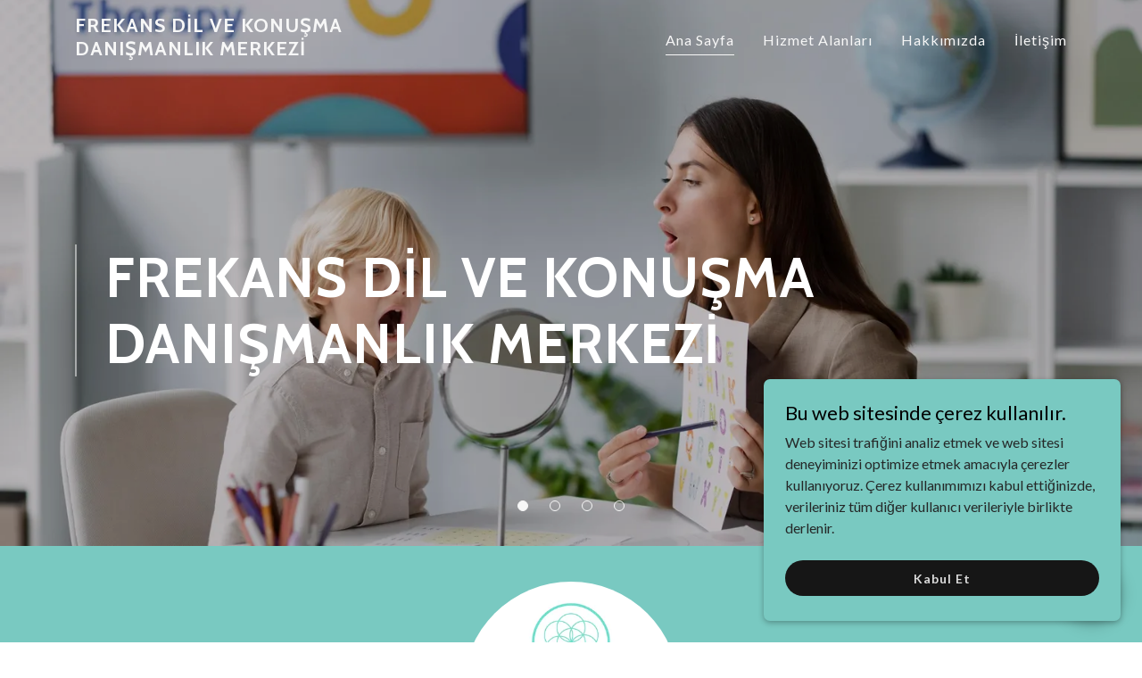

--- FILE ---
content_type: text/html;charset=utf-8
request_url: https://frekansdilkonusma.com/
body_size: 14136
content:
<!DOCTYPE html><html lang="tr-TR"><head><meta charSet="utf-8"/><meta http-equiv="X-UA-Compatible" content="IE=edge"/><meta name="viewport" content="width=device-width, initial-scale=1"/><title>FREKANS DİL VE KONUŞMA DANIŞMANLIK MERKEZİ</title><link rel="alternate" type="application/atom+xml" href="https://frekansdilkonusma.com/f.atom"/><link rel="alternate" type="application/json" href="https://frekansdilkonusma.com/f.json"/><link rel="alternate" type="application/rss+xml" href="https://frekansdilkonusma.com/f.rss"/><meta name="author" content="FREKANS DİL VE KONUŞMA DANIŞMANLIK MERKEZİ"/><meta name="generator" content="Starfield Technologies; Go Daddy Website Builder 8.0.0000"/><link rel="manifest" href="/manifest.webmanifest"/><link rel="apple-touch-icon" sizes="57x57" href="//img1.wsimg.com/isteam/ip/5fcfa0e9-a7e9-45ab-a304-5513069345b5/Dil%20ve%20Konu%C5%9Fma%20Dan%C4%B1%C5%9Fmanl%C4%B1k%20Merkezi%20(11).png/:/rs=w:57,h:57,m"/><link rel="apple-touch-icon" sizes="60x60" href="//img1.wsimg.com/isteam/ip/5fcfa0e9-a7e9-45ab-a304-5513069345b5/Dil%20ve%20Konu%C5%9Fma%20Dan%C4%B1%C5%9Fmanl%C4%B1k%20Merkezi%20(11).png/:/rs=w:60,h:60,m"/><link rel="apple-touch-icon" sizes="72x72" href="//img1.wsimg.com/isteam/ip/5fcfa0e9-a7e9-45ab-a304-5513069345b5/Dil%20ve%20Konu%C5%9Fma%20Dan%C4%B1%C5%9Fmanl%C4%B1k%20Merkezi%20(11).png/:/rs=w:72,h:72,m"/><link rel="apple-touch-icon" sizes="114x114" href="//img1.wsimg.com/isteam/ip/5fcfa0e9-a7e9-45ab-a304-5513069345b5/Dil%20ve%20Konu%C5%9Fma%20Dan%C4%B1%C5%9Fmanl%C4%B1k%20Merkezi%20(11).png/:/rs=w:114,h:114,m"/><link rel="apple-touch-icon" sizes="120x120" href="//img1.wsimg.com/isteam/ip/5fcfa0e9-a7e9-45ab-a304-5513069345b5/Dil%20ve%20Konu%C5%9Fma%20Dan%C4%B1%C5%9Fmanl%C4%B1k%20Merkezi%20(11).png/:/rs=w:120,h:120,m"/><link rel="apple-touch-icon" sizes="144x144" href="//img1.wsimg.com/isteam/ip/5fcfa0e9-a7e9-45ab-a304-5513069345b5/Dil%20ve%20Konu%C5%9Fma%20Dan%C4%B1%C5%9Fmanl%C4%B1k%20Merkezi%20(11).png/:/rs=w:144,h:144,m"/><link rel="apple-touch-icon" sizes="152x152" href="//img1.wsimg.com/isteam/ip/5fcfa0e9-a7e9-45ab-a304-5513069345b5/Dil%20ve%20Konu%C5%9Fma%20Dan%C4%B1%C5%9Fmanl%C4%B1k%20Merkezi%20(11).png/:/rs=w:152,h:152,m"/><link rel="apple-touch-icon" sizes="180x180" href="//img1.wsimg.com/isteam/ip/5fcfa0e9-a7e9-45ab-a304-5513069345b5/Dil%20ve%20Konu%C5%9Fma%20Dan%C4%B1%C5%9Fmanl%C4%B1k%20Merkezi%20(11).png/:/rs=w:180,h:180,m"/><meta property="og:url" content="https://frekansdilkonusma.com/"/>
<meta property="og:site_name" content="FREKANS DİL VE KONUŞMA DANIŞMANLIK MERKEZİ"/>
<meta property="og:title" content="FREKANS DİL VE KONUŞMA DANIŞMANLIK MERKEZİ"/>
<meta property="og:type" content="website"/>
<meta property="og:image" content="https://img1.wsimg.com/isteam/ip/5fcfa0e9-a7e9-45ab-a304-5513069345b5/woman-doing-speech-therapy-with-little-boy-her.jpg"/>
<meta property="og:locale" content="tr_TR"/>
<meta name="twitter:card" content="summary"/>
<meta name="twitter:title" content="FREKANS DİL VE KONUŞMA DANIŞMANLIK MERKEZİ"/>
<meta name="twitter:description" content="FREKANS DİL VE KONUŞMA DANIŞMANLIK MERKEZİ "/>
<meta name="twitter:image" content="https://img1.wsimg.com/isteam/ip/5fcfa0e9-a7e9-45ab-a304-5513069345b5/woman-doing-speech-therapy-with-little-boy-her.jpg"/>
<meta name="twitter:image:alt" content="FREKANS DİL VE KONUŞMA DANIŞMANLIK MERKEZİ"/>
<meta name="theme-color" content="#79c9c1"/><style>.x{-ms-text-size-adjust:100%;-webkit-text-size-adjust:100%;-webkit-tap-highlight-color:rgba(0,0,0,0);margin:0;box-sizing:border-box}.x *,.x :after,.x :before{box-sizing:inherit}.x-el a[href^="mailto:"]:not(.x-el),.x-el a[href^="tel:"]:not(.x-el){color:inherit;font-size:inherit;text-decoration:inherit}.x-el-article,.x-el-aside,.x-el-details,.x-el-figcaption,.x-el-figure,.x-el-footer,.x-el-header,.x-el-hgroup,.x-el-main,.x-el-menu,.x-el-nav,.x-el-section,.x-el-summary{display:block}.x-el-audio,.x-el-canvas,.x-el-progress,.x-el-video{display:inline-block;vertical-align:baseline}.x-el-audio:not([controls]){display:none;height:0}.x-el-template{display:none}.x-el-a{background-color:transparent;color:inherit}.x-el-a:active,.x-el-a:hover{outline:0}.x-el-abbr[title]{border-bottom:1px dotted}.x-el-b,.x-el-strong{font-weight:700}.x-el-dfn{font-style:italic}.x-el-mark{background:#ff0;color:#000}.x-el-small{font-size:80%}.x-el-sub,.x-el-sup{font-size:75%;line-height:0;position:relative;vertical-align:baseline}.x-el-sup{top:-.5em}.x-el-sub{bottom:-.25em}.x-el-img{vertical-align:middle;border:0}.x-el-svg:not(:root){overflow:hidden}.x-el-figure{margin:0}.x-el-hr{box-sizing:content-box;height:0}.x-el-pre{overflow:auto}.x-el-code,.x-el-kbd,.x-el-pre,.x-el-samp{font-family:monospace,monospace;font-size:1em}.x-el-button,.x-el-input,.x-el-optgroup,.x-el-select,.x-el-textarea{color:inherit;font:inherit;margin:0}.x-el-button{overflow:visible}.x-el-button,.x-el-select{text-transform:none}.x-el-button,.x-el-input[type=button],.x-el-input[type=reset],.x-el-input[type=submit]{-webkit-appearance:button;cursor:pointer}.x-el-button[disabled],.x-el-input[disabled]{cursor:default}.x-el-button::-moz-focus-inner,.x-el-input::-moz-focus-inner{border:0;padding:0}.x-el-input{line-height:normal}.x-el-input[type=checkbox],.x-el-input[type=radio]{box-sizing:border-box;padding:0}.x-el-input[type=number]::-webkit-inner-spin-button,.x-el-input[type=number]::-webkit-outer-spin-button{height:auto}.x-el-input[type=search]{-webkit-appearance:textfield;box-sizing:content-box}.x-el-input[type=search]::-webkit-search-cancel-button,.x-el-input[type=search]::-webkit-search-decoration{-webkit-appearance:none}.x-el-textarea{border:0}.x-el-fieldset{border:1px solid silver;margin:0 2px;padding:.35em .625em .75em}.x-el-legend{border:0;padding:0}.x-el-textarea{overflow:auto}.x-el-optgroup{font-weight:700}.x-el-table{border-collapse:collapse;border-spacing:0}.x-el-td,.x-el-th{padding:0}.x{-webkit-font-smoothing:antialiased}.x-el-hr{border:0}.x-el-fieldset,.x-el-input,.x-el-select,.x-el-textarea{margin-top:0;margin-bottom:0}.x-el-fieldset,.x-el-input[type=email],.x-el-input[type=text],.x-el-textarea{width:100%}.x-el-label{vertical-align:middle}.x-el-input{border-style:none;padding:.5em;vertical-align:middle}.x-el-select:not([multiple]){vertical-align:middle}.x-el-textarea{line-height:1.75;padding:.5em}.x-el.d-none{display:none!important}.sideline-footer{margin-top:auto}.disable-scroll{touch-action:none;overflow:hidden;position:fixed;max-width:100vw}@-webkit-keyframes loaderscale{0%{transform:scale(1);opacity:1}45%{transform:scale(.1);opacity:.7}80%{transform:scale(1);opacity:1}}@keyframes loaderscale{0%{transform:scale(1);opacity:1}45%{transform:scale(.1);opacity:.7}80%{transform:scale(1);opacity:1}}.x-loader svg{display:inline-block}.x-loader svg:first-child{-webkit-animation:loaderscale .75s cubic-bezier(.2,.68,.18,1.08) -.24s infinite;animation:loaderscale .75s cubic-bezier(.2,.68,.18,1.08) -.24s infinite}.x-loader svg:nth-child(2){-webkit-animation:loaderscale .75s cubic-bezier(.2,.68,.18,1.08) -.12s infinite;animation:loaderscale .75s cubic-bezier(.2,.68,.18,1.08) -.12s infinite}.x-loader svg:nth-child(3){-webkit-animation:loaderscale .75s cubic-bezier(.2,.68,.18,1.08) 0s infinite;animation:loaderscale .75s cubic-bezier(.2,.68,.18,1.08) 0s infinite}.x-icon>svg{transition:transform .33s ease-in-out}.x-icon>svg.rotate-90{transform:rotate(-90deg)}.x-icon>svg.rotate90{transform:rotate(90deg)}.x-icon>svg.rotate-180{transform:rotate(-180deg)}.x-icon>svg.rotate180{transform:rotate(180deg)}.x-rt:after{content:"";clear:both}.x-rt ol,.x-rt ul{text-align:left}.x-rt p{margin:0}.x-rt br{clear:both}.mte-inline-block{display:inline-block}@media only screen and (min-device-width:1025px){:root select,_::-webkit-full-page-media,_:future{font-family:sans-serif!important}}

</style>
<link rel="preload" href="//fonts.googleapis.com/css?family=Cabin:700&amp;display=swap" as="style" onload="this.rel=&#39;stylesheet&#39;"/>
<link rel="preload" href="//fonts.googleapis.com/css?family=Lato:100,300,400,400i,700,700i,900&amp;display=swap" as="style" onload="this.rel=&#39;stylesheet&#39;"/>
<style>/*
Copyright 2016 The Cabin Project Authors (impallari@gmail.com)

This Font Software is licensed under the SIL Open Font License, Version 1.1.
This license is copied below, and is also available with a FAQ at: http://scripts.sil.org/OFL

—————————————————————————————-
SIL OPEN FONT LICENSE Version 1.1 - 26 February 2007
—————————————————————————————-
*/
/*
Copyright (c) 2010-2011 by tyPoland Lukasz Dziedzic (team@latofonts.com) with Reserved Font Name "Lato". Licensed under the SIL Open Font License, Version 1.1.

This Font Software is licensed under the SIL Open Font License, Version 1.1.
This license is copied below, and is also available with a FAQ at: http://scripts.sil.org/OFL

—————————————————————————————-
SIL OPEN FONT LICENSE Version 1.1 - 26 February 2007
—————————————————————————————-
*/</style>
<style data-glamor="cxs-default-sheet">.x .c1-1{letter-spacing:normal}.x .c1-2{text-transform:none}.x .c1-3{background-color:rgb(255, 255, 255)}.x .c1-4{width:100%}.x .c1-5 > div{position:relative}.x .c1-6 > div{overflow:hidden}.x .c1-7 > div{margin-top:auto}.x .c1-8 > div{margin-right:auto}.x .c1-9 > div{margin-bottom:auto}.x .c1-a > div{margin-left:auto}.x .c1-b{font-family:Lato, arial, sans-serif}.x .c1-c{font-size:16px}.x .c1-h{background-color:rgb(22, 22, 22)}.x .c1-i{padding-top:40px}.x .c1-j{padding-bottom:40px}.x .c1-k{overflow:hidden}.x .c1-l{padding:0px !important}.x .c1-o{display:none}.x .c1-q{position:relative}.x .c1-r{height:560px}.x .c1-s{z-index:2}.x .c1-u{height:100%}.x .c1-v{background-position:50% 50%}.x .c1-w{background-size:auto, cover}.x .c1-x{background-blend-mode:normal}.x .c1-y{background-repeat:no-repeat}.x .c1-z{text-shadow:none}.x .c1-2r{display:block}.x .c1-2s{position:absolute}.x .c1-2t{bottom:0px}.x .c1-2u{left:50%}.x .c1-2v{transform:translateX(-50%)}.x .c1-2w{list-style:none}.x .c1-2x{margin-top:0px}.x .c1-2y{margin-bottom:24px}.x .c1-2z{padding-top:0px}.x .c1-30{padding-right:0px}.x .c1-31{padding-bottom:0px}.x .c1-32{padding-left:0px}.x .c1-33{[object -object]:0px}.x .c1-35{display:inline-block}.x .c1-36{cursor:pointer}.x .c1-37{background:currentColor}.x .c1-38{border-color:rgb(247, 247, 247)}.x .c1-39{border-style:solid}.x .c1-3a{border-radius:50%}.x .c1-3b{height:12px}.x .c1-3c{width:12px}.x .c1-3d{margin-top:4px}.x .c1-3e{margin-bottom:4px}.x .c1-3f{margin-left:12px}.x .c1-3g{margin-right:12px}.x .c1-3h{color:rgb(247, 247, 247)}.x .c1-3i{border-top-width:1px}.x .c1-3j{border-right-width:1px}.x .c1-3k{border-bottom-width:1px}.x .c1-3l{border-left-width:1px}.x .c1-3m{background:transparent}.x .c1-3n{display:flex}.x .c1-3o{flex-direction:column}.x .c1-3p{top:0px}.x .c1-3q{left:0px}.x .c1-3r{right:0px}.x .c1-3s{z-index:3}.x .c1-3t{pointer-events:none}.x .c1-3u{position:static}.x .c1-3v{pointer-events:auto}.x .c1-3x{background-color:transparent}.x .c1-3y .sticky-animate{background-color:rgba(22, 22, 22, 0.9)}.x .c1-3z{transition:background .3s}.x .c1-40{padding-top:24px}.x .c1-41{padding-bottom:24px}.x .c1-42{padding-left:24px}.x .c1-43{padding-right:24px}.x .c1-44{z-index:auto}.x .c1-49{align-items:center}.x .c1-4a{flex-wrap:nowrap}.x .c1-4b{margin-right:0px}.x .c1-4c{margin-bottom:0px}.x .c1-4d{margin-left:0px}.x .c1-4f{width:70%}.x .c1-4g{text-align:left}.x .c1-4h{justify-content:flex-start}.x .c1-4i{overflow-wrap:break-word}.x .c1-4j{padding-left:8px}.x .c1-4k{padding-right:8px}.x .c1-4l{letter-spacing:1px}.x .c1-4m{font-family:'Cabin', arial, sans-serif}.x .c1-4n{max-width:100%}.x .c1-4r{letter-spacing:inherit}.x .c1-4s{text-transform:inherit}.x .c1-4t{text-decoration:none}.x .c1-4u{word-wrap:break-word}.x .c1-4v{display:inline}.x .c1-4w{border-top:0px}.x .c1-4x{border-right:0px}.x .c1-4y{border-bottom:0px}.x .c1-4z{border-left:0px}.x .c1-50{color:rgb(121, 201, 193)}.x .c1-51{font-weight:inherit}.x .c1-52:hover{color:rgb(124, 205, 197)}.x .c1-53:active{color:rgb(142, 235, 226)}.x .c1-54{line-height:1.2}.x .c1-55{font-size:22px}.x .c1-56{font-weight:700}.x .c1-5b{word-wrap:normal !important}.x .c1-5c{overflow-wrap:normal !important}.x .c1-5d{visibility:hidden}.x .c1-5e{width:auto}.x .c1-5f{overflow:visible}.x .c1-5g{font-size:32px}.x .c1-5l{font-size:28px}.x .c1-5q{width:30%}.x .c1-5r{justify-content:flex-end}.x .c1-5s:hover{color:rgb(121, 201, 193)}.x .c1-5t{color:inherit}.x .c1-5u{vertical-align:top}.x .c1-5v{padding-top:6px}.x .c1-5w{padding-right:6px}.x .c1-5x{padding-bottom:6px}.x .c1-5y{padding-left:6px}.x .c1-5z{margin-left:auto}.x .c1-60{margin-right:auto}.x .c1-66{width:35%}.x .c1-67{min-width:35%}.x .c1-68{flex-shrink:0}.x .c1-6d{min-width:65%}.x .c1-6e{flex-basis:auto}.x .c1-6f{padding-top:5px}.x .c1-6g{line-height:24px}.x .c1-6h{-webkit-margin-before:0}.x .c1-6i{-webkit-margin-after:0}.x .c1-6j{-webkit-padding-start:0}.x .c1-6k{color:rgb(164, 164, 164)}.x .c1-6l{margin-bottom:none}.x .c1-6m{padding-left:32px}.x .c1-6n{white-space:nowrap}.x .c1-6o:first-child{margin-left:0}.x .c1-6p:first-child{padding-left:0}.x .c1-6q{letter-spacing:0.063em}.x .c1-6r{line-height:1.5em}.x .c1-6s{margin-bottom:-5px}.x .c1-6t{font-weight:400}.x .c1-6u{padding-bottom:4px}.x .c1-6v{border-bottom:1px solid}.x .c1-6w:hover{color:rgb(247, 247, 247)}.x .c1-6x:active{color:rgb(247, 247, 247)}.x .c1-6y{margin-left:-6px}.x .c1-6z{margin-right:-6px}.x .c1-70{margin-top:-6px}.x .c1-71{margin-bottom:-6px}.x .c1-72{transition:transform .33s ease-in-out}.x .c1-73{transform:rotate(0deg)}.x .c1-74{vertical-align:middle}.x .c1-75{border-radius:4px}.x .c1-76{box-shadow:0 3px 6px 3px rgba(0,0,0,0.24)}.x .c1-77{padding-top:16px}.x .c1-78{padding-bottom:16px}.x .c1-79{padding-left:16px}.x .c1-7a{padding-right:16px}.x .c1-7b{right:0px}.x .c1-7c{top:32px}.x .c1-7d{max-height:45vh}.x .c1-7e{overflow-y:auto}.x .c1-7f{z-index:1003}.x .c1-7i:last-child{margin-bottom:0}.x .c1-7j{line-height:1.5}.x .c1-7k{margin-bottom:8px}.x .c1-7l{margin-top:8px}.x .c1-7m{position:fixed}.x .c1-7n{z-index:10002}.x .c1-7o{padding-top:56px}.x .c1-7p{-webkit-overflow-scrolling:touch}.x .c1-7q{transform:translateX(-249vw)}.x .c1-7r{overscroll-behavior:contain}.x .c1-7s{box-shadow:0 2px 6px 0px rgba(0,0,0,0.2)}.x .c1-7t{transition:transform .3s ease-in-out}.x .c1-7u{line-height:1.3em}.x .c1-7v{font-style:normal}.x .c1-7w{top:15px}.x .c1-7x{right:15px}.x .c1-7y{overflow-x:hidden}.x .c1-7z{overscroll-behavior:none}.x .c1-80{border-color:rgba(76, 76, 76, 0.5)}.x .c1-81{border-bottom-width:1px}.x .c1-82{border-bottom-style:solid}.x .c1-83:last-child{border-bottom:0}.x .c1-84{min-width:200px}.x .c1-85{justify-content:space-between}.x .c1-86:active{color:rgb(121, 201, 193)}.x .c1-88{flex-grow:1}.x .c1-89{align-items:flex-start}.x .c1-8a{justify-content:center}.x .c1-8h{margin-top:none}.x .c1-8n{padding-left:0px}.x .c1-8o{padding-right:0px}.x .c1-8x > :nth-child(n){margin-bottom:8px}.x .c1-8y  > :last-child{margin-bottom:0 !important}.x .c1-96{width:inherit}.x .c1-97{color:rgb(255, 255, 255)}.x .c1-98{font-size:40px}.x .c1-9d{white-space:pre-line}.x .c1-9e{border-bottom-width:0px}.x .c1-9f{border-color:rgba(255, 255, 255, 0.5)}.x .c1-9k{background-color:rgb(121, 201, 193)}.x .c1-9l{text-align:center}.x .c1-9m{box-sizing:border-box}.x .c1-9n{flex-direction:row}.x .c1-9o{flex-wrap:wrap}.x .c1-9p{margin-right:-12px}.x .c1-9q{margin-bottom:-24px}.x .c1-9r{margin-left:-12px}.x .c1-9w{flex-shrink:1}.x .c1-9x{flex-basis:100%}.x .c1-9y{padding-right:12px}.x .c1-9z{padding-left:12px}.x .c1-a7 > *{max-width:100%}.x .c1-a8 > :nth-child(n){margin-bottom:24px}.x .c1-ab{order:-1}.x .c1-ac{z-index:1}.x .c1-ad{aspect-ratio:1 / 1}.x .c1-ae{object-fit:cover}.x .c1-ag{margin-bottom:40px}.x .c1-ah{line-height:1.4}.x .c1-ai{color:rgb(27, 27, 27)}.x .c1-ak{font-size:unset}.x .c1-al{font-family:unset}.x .c1-am{letter-spacing:unset}.x .c1-an{text-transform:unset}.x .c1-ao{border-color:rgb(119, 119, 119)}.x .c1-ap{margin-top:16px}.x .c1-aq{height:100vh}.x .c1-ar > svg circle{animation:cascade 1s infinite alternate;}.x .c1-as > svg circle:nth-child(2){animation-delay:0.3s}.x .c1-at > svg circle:nth-child(3){animation-delay:0.6s}.x .c1-au{top:50%}.x .c1-av{transform:translate(-50%, -50%)}.x .c1-aw{color:rgb(89, 89, 89)}.x .c1-ax{padding-bottom:56px}.x .c1-ay{color:rgb(169, 169, 169)}.x .c1-az{font-size:14px}.x .c1-b4{font-size:inherit !important}.x .c1-b5{line-height:inherit}.x .c1-b6{font-style:italic}.x .c1-b7{text-decoration:line-through}.x .c1-b8{text-decoration:underline}.x .c1-b9{margin-top:24px}.x .c1-ba{list-style-type:none}.x .c1-bc{padding-top:8px}.x .c1-bd{padding-bottom:8px}.x .c1-bg{border-color:rgb(42, 42, 42)}.x .c1-bh{width:50px}.x .c1-bi{right:24px}.x .c1-bj{bottom:24px}.x .c1-bk{z-index:9999}.x .c1-bl{width:65px}.x .c1-bm{height:65px}.x .c1-bo{box-shadow:0px 3px 18px rgba(0, 0, 0, 0.25)}.x .c1-bp{transform:translateZ(0)}.x .c1-bq{color:rgb(0, 0, 0)}.x .c1-br{z-index:10000}.x .c1-bs{height:auto}.x .c1-bt{border-radius:0px}.x .c1-bu{transition:all 1s ease-in}.x .c1-bv{box-shadow:0 2px 6px 0px rgba(0,0,0,0.3)}.x .c1-bw{contain:content}.x .c1-bx{bottom:-500px}.x .c1-c5{line-height:1.25}.x .c1-c6{max-height:300px}.x .c1-c7{color:rgb(37, 40, 40)}.x .c1-c9{transition:all 0.3s}.x .c1-ca{transition-property:background-color}.x .c1-cb{transition-duration:.3s}.x .c1-cc{transition-timing-function:ease-in-out}.x .c1-cd{word-break:break-word}.x .c1-ce{flex-basis:50%}.x .c1-cf{border-style:none}.x .c1-cg{padding-top:4px}.x .c1-ch{min-height:40px}.x .c1-ci{border-radius:48px}.x .c1-cj{color:rgb(219, 219, 219)}.x .c1-ck:hover{background-color:rgb(0, 0, 0)}.x .c1-co:nth-child(2){margin-left:24px}</style>
<style data-glamor="cxs-media-sheet">@media (max-width: 450px){.x .c1-10{background-image:linear-gradient(to bottom, rgba(0, 0, 0, 0.25) 0%, rgba(0, 0, 0, 0.25) 100%), url("//img1.wsimg.com/isteam/ip/5fcfa0e9-a7e9-45ab-a304-5513069345b5/woman-doing-speech-therapy-with-little-boy-her.jpg/:/cr=t:0%25,l:0%25,w:100%25,h:100%25/rs=w:450,m")}}@media (max-width: 450px) and (-webkit-min-device-pixel-ratio: 2), (max-width: 450px) and (min-resolution: 192dpi){.x .c1-11{background-image:linear-gradient(to bottom, rgba(0, 0, 0, 0.25) 0%, rgba(0, 0, 0, 0.25) 100%), url("//img1.wsimg.com/isteam/ip/5fcfa0e9-a7e9-45ab-a304-5513069345b5/woman-doing-speech-therapy-with-little-boy-her.jpg/:/cr=t:0%25,l:0%25,w:100%25,h:100%25/rs=w:900,m")}}@media (max-width: 450px) and (-webkit-min-device-pixel-ratio: 3), (max-width: 450px) and (min-resolution: 288dpi){.x .c1-12{background-image:linear-gradient(to bottom, rgba(0, 0, 0, 0.25) 0%, rgba(0, 0, 0, 0.25) 100%), url("//img1.wsimg.com/isteam/ip/5fcfa0e9-a7e9-45ab-a304-5513069345b5/woman-doing-speech-therapy-with-little-boy-her.jpg/:/cr=t:0%25,l:0%25,w:100%25,h:100%25/rs=w:1350,m")}}@media (min-width: 451px) and (max-width: 767px){.x .c1-13{background-image:linear-gradient(to bottom, rgba(0, 0, 0, 0.25) 0%, rgba(0, 0, 0, 0.25) 100%), url("//img1.wsimg.com/isteam/ip/5fcfa0e9-a7e9-45ab-a304-5513069345b5/woman-doing-speech-therapy-with-little-boy-her.jpg/:/cr=t:0%25,l:0%25,w:100%25,h:100%25/rs=w:767,m")}}@media (min-width: 451px) and (max-width: 767px) and (-webkit-min-device-pixel-ratio: 2), (min-width: 451px) and (max-width: 767px) and (min-resolution: 192dpi){.x .c1-14{background-image:linear-gradient(to bottom, rgba(0, 0, 0, 0.25) 0%, rgba(0, 0, 0, 0.25) 100%), url("//img1.wsimg.com/isteam/ip/5fcfa0e9-a7e9-45ab-a304-5513069345b5/woman-doing-speech-therapy-with-little-boy-her.jpg/:/cr=t:0%25,l:0%25,w:100%25,h:100%25/rs=w:1534,m")}}@media (min-width: 451px) and (max-width: 767px) and (-webkit-min-device-pixel-ratio: 3), (min-width: 451px) and (max-width: 767px) and (min-resolution: 288dpi){.x .c1-15{background-image:linear-gradient(to bottom, rgba(0, 0, 0, 0.25) 0%, rgba(0, 0, 0, 0.25) 100%), url("//img1.wsimg.com/isteam/ip/5fcfa0e9-a7e9-45ab-a304-5513069345b5/woman-doing-speech-therapy-with-little-boy-her.jpg/:/cr=t:0%25,l:0%25,w:100%25,h:100%25/rs=w:2301,m")}}@media (min-width: 768px) and (max-width: 1023px){.x .c1-16{background-image:linear-gradient(to bottom, rgba(0, 0, 0, 0.25) 0%, rgba(0, 0, 0, 0.25) 100%), url("//img1.wsimg.com/isteam/ip/5fcfa0e9-a7e9-45ab-a304-5513069345b5/woman-doing-speech-therapy-with-little-boy-her.jpg/:/cr=t:0%25,l:0%25,w:100%25,h:100%25/rs=w:1023,m")}}@media (min-width: 768px) and (max-width: 1023px) and (-webkit-min-device-pixel-ratio: 2), (min-width: 768px) and (max-width: 1023px) and (min-resolution: 192dpi){.x .c1-17{background-image:linear-gradient(to bottom, rgba(0, 0, 0, 0.25) 0%, rgba(0, 0, 0, 0.25) 100%), url("//img1.wsimg.com/isteam/ip/5fcfa0e9-a7e9-45ab-a304-5513069345b5/woman-doing-speech-therapy-with-little-boy-her.jpg/:/cr=t:0%25,l:0%25,w:100%25,h:100%25/rs=w:2046,m")}}@media (min-width: 768px) and (max-width: 1023px) and (-webkit-min-device-pixel-ratio: 3), (min-width: 768px) and (max-width: 1023px) and (min-resolution: 288dpi){.x .c1-18{background-image:linear-gradient(to bottom, rgba(0, 0, 0, 0.25) 0%, rgba(0, 0, 0, 0.25) 100%), url("//img1.wsimg.com/isteam/ip/5fcfa0e9-a7e9-45ab-a304-5513069345b5/woman-doing-speech-therapy-with-little-boy-her.jpg/:/cr=t:0%25,l:0%25,w:100%25,h:100%25/rs=w:3069,m")}}@media (min-width: 1024px) and (max-width: 1279px){.x .c1-19{background-image:linear-gradient(to bottom, rgba(0, 0, 0, 0.25) 0%, rgba(0, 0, 0, 0.25) 100%), url("//img1.wsimg.com/isteam/ip/5fcfa0e9-a7e9-45ab-a304-5513069345b5/woman-doing-speech-therapy-with-little-boy-her.jpg/:/cr=t:0%25,l:0%25,w:100%25,h:100%25/rs=w:1279,m")}}@media (min-width: 1024px) and (max-width: 1279px) and (-webkit-min-device-pixel-ratio: 2), (min-width: 1024px) and (max-width: 1279px) and (min-resolution: 192dpi){.x .c1-1a{background-image:linear-gradient(to bottom, rgba(0, 0, 0, 0.25) 0%, rgba(0, 0, 0, 0.25) 100%), url("//img1.wsimg.com/isteam/ip/5fcfa0e9-a7e9-45ab-a304-5513069345b5/woman-doing-speech-therapy-with-little-boy-her.jpg/:/cr=t:0%25,l:0%25,w:100%25,h:100%25/rs=w:2558,m")}}@media (min-width: 1024px) and (max-width: 1279px) and (-webkit-min-device-pixel-ratio: 3), (min-width: 1024px) and (max-width: 1279px) and (min-resolution: 288dpi){.x .c1-1b{background-image:linear-gradient(to bottom, rgba(0, 0, 0, 0.25) 0%, rgba(0, 0, 0, 0.25) 100%), url("//img1.wsimg.com/isteam/ip/5fcfa0e9-a7e9-45ab-a304-5513069345b5/woman-doing-speech-therapy-with-little-boy-her.jpg/:/cr=t:0%25,l:0%25,w:100%25,h:100%25/rs=w:3837,m")}}@media (min-width: 1280px) and (max-width: 1535px){.x .c1-1c{background-image:linear-gradient(to bottom, rgba(0, 0, 0, 0.25) 0%, rgba(0, 0, 0, 0.25) 100%), url("//img1.wsimg.com/isteam/ip/5fcfa0e9-a7e9-45ab-a304-5513069345b5/woman-doing-speech-therapy-with-little-boy-her.jpg/:/cr=t:0%25,l:0%25,w:100%25,h:100%25/rs=w:1535,m")}}@media (min-width: 1280px) and (max-width: 1535px) and (-webkit-min-device-pixel-ratio: 2), (min-width: 1280px) and (max-width: 1535px) and (min-resolution: 192dpi){.x .c1-1d{background-image:linear-gradient(to bottom, rgba(0, 0, 0, 0.25) 0%, rgba(0, 0, 0, 0.25) 100%), url("//img1.wsimg.com/isteam/ip/5fcfa0e9-a7e9-45ab-a304-5513069345b5/woman-doing-speech-therapy-with-little-boy-her.jpg/:/cr=t:0%25,l:0%25,w:100%25,h:100%25/rs=w:3070,m")}}@media (min-width: 1280px) and (max-width: 1535px) and (-webkit-min-device-pixel-ratio: 3), (min-width: 1280px) and (max-width: 1535px) and (min-resolution: 288dpi){.x .c1-1e{background-image:linear-gradient(to bottom, rgba(0, 0, 0, 0.25) 0%, rgba(0, 0, 0, 0.25) 100%), url("//img1.wsimg.com/isteam/ip/5fcfa0e9-a7e9-45ab-a304-5513069345b5/woman-doing-speech-therapy-with-little-boy-her.jpg/:/cr=t:0%25,l:0%25,w:100%25,h:100%25/rs=w:4605,m")}}@media (min-width: 1536px) and (max-width: 1920px){.x .c1-1f{background-image:linear-gradient(to bottom, rgba(0, 0, 0, 0.25) 0%, rgba(0, 0, 0, 0.25) 100%), url("//img1.wsimg.com/isteam/ip/5fcfa0e9-a7e9-45ab-a304-5513069345b5/woman-doing-speech-therapy-with-little-boy-her.jpg/:/cr=t:0%25,l:0%25,w:100%25,h:100%25/rs=w:1920,m")}}@media (min-width: 1536px) and (max-width: 1920px) and (-webkit-min-device-pixel-ratio: 2), (min-width: 1536px) and (max-width: 1920px) and (min-resolution: 192dpi){.x .c1-1g{background-image:linear-gradient(to bottom, rgba(0, 0, 0, 0.25) 0%, rgba(0, 0, 0, 0.25) 100%), url("//img1.wsimg.com/isteam/ip/5fcfa0e9-a7e9-45ab-a304-5513069345b5/woman-doing-speech-therapy-with-little-boy-her.jpg/:/cr=t:0%25,l:0%25,w:100%25,h:100%25/rs=w:3840,m")}}@media (min-width: 1536px) and (max-width: 1920px) and (-webkit-min-device-pixel-ratio: 3), (min-width: 1536px) and (max-width: 1920px) and (min-resolution: 288dpi){.x .c1-1h{background-image:linear-gradient(to bottom, rgba(0, 0, 0, 0.25) 0%, rgba(0, 0, 0, 0.25) 100%), url("//img1.wsimg.com/isteam/ip/5fcfa0e9-a7e9-45ab-a304-5513069345b5/woman-doing-speech-therapy-with-little-boy-her.jpg/:/cr=t:0%25,l:0%25,w:100%25,h:100%25/rs=w:5760,m")}}@media (min-width: 1921px){.x .c1-1i{background-image:linear-gradient(to bottom, rgba(0, 0, 0, 0.25) 0%, rgba(0, 0, 0, 0.25) 100%), url("//img1.wsimg.com/isteam/ip/5fcfa0e9-a7e9-45ab-a304-5513069345b5/woman-doing-speech-therapy-with-little-boy-her.jpg/:/cr=t:0%25,l:0%25,w:100%25,h:100%25/rs=w:100%25")}}@media (min-width: 1921px) and (-webkit-min-device-pixel-ratio: 2), (min-width: 1921px) and (min-resolution: 192dpi){.x .c1-1j{background-image:linear-gradient(to bottom, rgba(0, 0, 0, 0.25) 0%, rgba(0, 0, 0, 0.25) 100%), url("//img1.wsimg.com/isteam/ip/5fcfa0e9-a7e9-45ab-a304-5513069345b5/woman-doing-speech-therapy-with-little-boy-her.jpg/:/cr=t:0%25,l:0%25,w:100%25,h:100%25/rs=w:100%25")}}@media (min-width: 1921px) and (-webkit-min-device-pixel-ratio: 3), (min-width: 1921px) and (min-resolution: 288dpi){.x .c1-1k{background-image:linear-gradient(to bottom, rgba(0, 0, 0, 0.25) 0%, rgba(0, 0, 0, 0.25) 100%), url("//img1.wsimg.com/isteam/ip/5fcfa0e9-a7e9-45ab-a304-5513069345b5/woman-doing-speech-therapy-with-little-boy-her.jpg/:/cr=t:0%25,l:0%25,w:100%25,h:100%25/rs=w:100%25")}}@media (max-width: 450px){.x .c1-1l{background-image:linear-gradient(to bottom, rgba(0, 0, 0, 0.25) 0%, rgba(0, 0, 0, 0.25) 100%), url("//img1.wsimg.com/isteam/stock/9QE19zd/:/cr=t:0%25,l:0%25,w:100%25,h:100%25/rs=w:450,m")}}@media (max-width: 450px) and (-webkit-min-device-pixel-ratio: 2), (max-width: 450px) and (min-resolution: 192dpi){.x .c1-1m{background-image:linear-gradient(to bottom, rgba(0, 0, 0, 0.25) 0%, rgba(0, 0, 0, 0.25) 100%), url("//img1.wsimg.com/isteam/stock/9QE19zd/:/cr=t:0%25,l:0%25,w:100%25,h:100%25/rs=w:900,m")}}@media (max-width: 450px) and (-webkit-min-device-pixel-ratio: 3), (max-width: 450px) and (min-resolution: 288dpi){.x .c1-1n{background-image:linear-gradient(to bottom, rgba(0, 0, 0, 0.25) 0%, rgba(0, 0, 0, 0.25) 100%), url("//img1.wsimg.com/isteam/stock/9QE19zd/:/cr=t:0%25,l:0%25,w:100%25,h:100%25/rs=w:1350,m")}}@media (min-width: 451px) and (max-width: 767px){.x .c1-1o{background-image:linear-gradient(to bottom, rgba(0, 0, 0, 0.25) 0%, rgba(0, 0, 0, 0.25) 100%), url("//img1.wsimg.com/isteam/stock/9QE19zd/:/cr=t:0%25,l:0%25,w:100%25,h:100%25/rs=w:767,m")}}@media (min-width: 451px) and (max-width: 767px) and (-webkit-min-device-pixel-ratio: 2), (min-width: 451px) and (max-width: 767px) and (min-resolution: 192dpi){.x .c1-1p{background-image:linear-gradient(to bottom, rgba(0, 0, 0, 0.25) 0%, rgba(0, 0, 0, 0.25) 100%), url("//img1.wsimg.com/isteam/stock/9QE19zd/:/cr=t:0%25,l:0%25,w:100%25,h:100%25/rs=w:1534,m")}}@media (min-width: 451px) and (max-width: 767px) and (-webkit-min-device-pixel-ratio: 3), (min-width: 451px) and (max-width: 767px) and (min-resolution: 288dpi){.x .c1-1q{background-image:linear-gradient(to bottom, rgba(0, 0, 0, 0.25) 0%, rgba(0, 0, 0, 0.25) 100%), url("//img1.wsimg.com/isteam/stock/9QE19zd/:/cr=t:0%25,l:0%25,w:100%25,h:100%25/rs=w:2301,m")}}@media (min-width: 768px) and (max-width: 1023px){.x .c1-1r{background-image:linear-gradient(to bottom, rgba(0, 0, 0, 0.25) 0%, rgba(0, 0, 0, 0.25) 100%), url("//img1.wsimg.com/isteam/stock/9QE19zd/:/cr=t:0%25,l:0%25,w:100%25,h:100%25/rs=w:1023,m")}}@media (min-width: 768px) and (max-width: 1023px) and (-webkit-min-device-pixel-ratio: 2), (min-width: 768px) and (max-width: 1023px) and (min-resolution: 192dpi){.x .c1-1s{background-image:linear-gradient(to bottom, rgba(0, 0, 0, 0.25) 0%, rgba(0, 0, 0, 0.25) 100%), url("//img1.wsimg.com/isteam/stock/9QE19zd/:/cr=t:0%25,l:0%25,w:100%25,h:100%25/rs=w:2046,m")}}@media (min-width: 768px) and (max-width: 1023px) and (-webkit-min-device-pixel-ratio: 3), (min-width: 768px) and (max-width: 1023px) and (min-resolution: 288dpi){.x .c1-1t{background-image:linear-gradient(to bottom, rgba(0, 0, 0, 0.25) 0%, rgba(0, 0, 0, 0.25) 100%), url("//img1.wsimg.com/isteam/stock/9QE19zd/:/cr=t:0%25,l:0%25,w:100%25,h:100%25/rs=w:3069,m")}}@media (min-width: 1024px) and (max-width: 1279px){.x .c1-1u{background-image:linear-gradient(to bottom, rgba(0, 0, 0, 0.25) 0%, rgba(0, 0, 0, 0.25) 100%), url("//img1.wsimg.com/isteam/stock/9QE19zd/:/cr=t:0%25,l:0%25,w:100%25,h:100%25/rs=w:1279,m")}}@media (min-width: 1024px) and (max-width: 1279px) and (-webkit-min-device-pixel-ratio: 2), (min-width: 1024px) and (max-width: 1279px) and (min-resolution: 192dpi){.x .c1-1v{background-image:linear-gradient(to bottom, rgba(0, 0, 0, 0.25) 0%, rgba(0, 0, 0, 0.25) 100%), url("//img1.wsimg.com/isteam/stock/9QE19zd/:/cr=t:0%25,l:0%25,w:100%25,h:100%25/rs=w:2558,m")}}@media (min-width: 1024px) and (max-width: 1279px) and (-webkit-min-device-pixel-ratio: 3), (min-width: 1024px) and (max-width: 1279px) and (min-resolution: 288dpi){.x .c1-1w{background-image:linear-gradient(to bottom, rgba(0, 0, 0, 0.25) 0%, rgba(0, 0, 0, 0.25) 100%), url("//img1.wsimg.com/isteam/stock/9QE19zd/:/cr=t:0%25,l:0%25,w:100%25,h:100%25/rs=w:3837,m")}}@media (min-width: 1280px) and (max-width: 1535px){.x .c1-1x{background-image:linear-gradient(to bottom, rgba(0, 0, 0, 0.25) 0%, rgba(0, 0, 0, 0.25) 100%), url("//img1.wsimg.com/isteam/stock/9QE19zd/:/cr=t:0%25,l:0%25,w:100%25,h:100%25/rs=w:1535,m")}}@media (min-width: 1280px) and (max-width: 1535px) and (-webkit-min-device-pixel-ratio: 2), (min-width: 1280px) and (max-width: 1535px) and (min-resolution: 192dpi){.x .c1-1y{background-image:linear-gradient(to bottom, rgba(0, 0, 0, 0.25) 0%, rgba(0, 0, 0, 0.25) 100%), url("//img1.wsimg.com/isteam/stock/9QE19zd/:/cr=t:0%25,l:0%25,w:100%25,h:100%25/rs=w:3070,m")}}@media (min-width: 1280px) and (max-width: 1535px) and (-webkit-min-device-pixel-ratio: 3), (min-width: 1280px) and (max-width: 1535px) and (min-resolution: 288dpi){.x .c1-1z{background-image:linear-gradient(to bottom, rgba(0, 0, 0, 0.25) 0%, rgba(0, 0, 0, 0.25) 100%), url("//img1.wsimg.com/isteam/stock/9QE19zd/:/cr=t:0%25,l:0%25,w:100%25,h:100%25/rs=w:4605,m")}}@media (min-width: 1536px) and (max-width: 1920px){.x .c1-20{background-image:linear-gradient(to bottom, rgba(0, 0, 0, 0.25) 0%, rgba(0, 0, 0, 0.25) 100%), url("//img1.wsimg.com/isteam/stock/9QE19zd/:/cr=t:0%25,l:0%25,w:100%25,h:100%25/rs=w:1920,m")}}@media (min-width: 1536px) and (max-width: 1920px) and (-webkit-min-device-pixel-ratio: 2), (min-width: 1536px) and (max-width: 1920px) and (min-resolution: 192dpi){.x .c1-21{background-image:linear-gradient(to bottom, rgba(0, 0, 0, 0.25) 0%, rgba(0, 0, 0, 0.25) 100%), url("//img1.wsimg.com/isteam/stock/9QE19zd/:/cr=t:0%25,l:0%25,w:100%25,h:100%25/rs=w:3840,m")}}@media (min-width: 1536px) and (max-width: 1920px) and (-webkit-min-device-pixel-ratio: 3), (min-width: 1536px) and (max-width: 1920px) and (min-resolution: 288dpi){.x .c1-22{background-image:linear-gradient(to bottom, rgba(0, 0, 0, 0.25) 0%, rgba(0, 0, 0, 0.25) 100%), url("//img1.wsimg.com/isteam/stock/9QE19zd/:/cr=t:0%25,l:0%25,w:100%25,h:100%25/rs=w:5760,m")}}@media (min-width: 1921px){.x .c1-23{background-image:linear-gradient(to bottom, rgba(0, 0, 0, 0.25) 0%, rgba(0, 0, 0, 0.25) 100%), url("//img1.wsimg.com/isteam/stock/9QE19zd/:/cr=t:0%25,l:0%25,w:100%25,h:100%25/rs=w:100%25")}}@media (min-width: 1921px) and (-webkit-min-device-pixel-ratio: 2), (min-width: 1921px) and (min-resolution: 192dpi){.x .c1-24{background-image:linear-gradient(to bottom, rgba(0, 0, 0, 0.25) 0%, rgba(0, 0, 0, 0.25) 100%), url("//img1.wsimg.com/isteam/stock/9QE19zd/:/cr=t:0%25,l:0%25,w:100%25,h:100%25/rs=w:100%25")}}@media (min-width: 1921px) and (-webkit-min-device-pixel-ratio: 3), (min-width: 1921px) and (min-resolution: 288dpi){.x .c1-25{background-image:linear-gradient(to bottom, rgba(0, 0, 0, 0.25) 0%, rgba(0, 0, 0, 0.25) 100%), url("//img1.wsimg.com/isteam/stock/9QE19zd/:/cr=t:0%25,l:0%25,w:100%25,h:100%25/rs=w:100%25")}}@media (max-width: 450px){.x .c1-26{background-image:linear-gradient(to bottom, rgba(0, 0, 0, 0.25) 0%, rgba(0, 0, 0, 0.25) 100%), url("//img1.wsimg.com/isteam/ip/5fcfa0e9-a7e9-45ab-a304-5513069345b5/smiling-portrait-girl-female-psychologist-havi.jpg/:/cr=t:0%25,l:0%25,w:100%25,h:100%25/rs=w:450,m")}}@media (max-width: 450px) and (-webkit-min-device-pixel-ratio: 2), (max-width: 450px) and (min-resolution: 192dpi){.x .c1-27{background-image:linear-gradient(to bottom, rgba(0, 0, 0, 0.25) 0%, rgba(0, 0, 0, 0.25) 100%), url("//img1.wsimg.com/isteam/ip/5fcfa0e9-a7e9-45ab-a304-5513069345b5/smiling-portrait-girl-female-psychologist-havi.jpg/:/cr=t:0%25,l:0%25,w:100%25,h:100%25/rs=w:900,m")}}@media (max-width: 450px) and (-webkit-min-device-pixel-ratio: 3), (max-width: 450px) and (min-resolution: 288dpi){.x .c1-28{background-image:linear-gradient(to bottom, rgba(0, 0, 0, 0.25) 0%, rgba(0, 0, 0, 0.25) 100%), url("//img1.wsimg.com/isteam/ip/5fcfa0e9-a7e9-45ab-a304-5513069345b5/smiling-portrait-girl-female-psychologist-havi.jpg/:/cr=t:0%25,l:0%25,w:100%25,h:100%25/rs=w:1350,m")}}@media (min-width: 451px) and (max-width: 767px){.x .c1-29{background-image:linear-gradient(to bottom, rgba(0, 0, 0, 0.25) 0%, rgba(0, 0, 0, 0.25) 100%), url("//img1.wsimg.com/isteam/ip/5fcfa0e9-a7e9-45ab-a304-5513069345b5/smiling-portrait-girl-female-psychologist-havi.jpg/:/cr=t:0%25,l:0%25,w:100%25,h:100%25/rs=w:767,m")}}@media (min-width: 451px) and (max-width: 767px) and (-webkit-min-device-pixel-ratio: 2), (min-width: 451px) and (max-width: 767px) and (min-resolution: 192dpi){.x .c1-2a{background-image:linear-gradient(to bottom, rgba(0, 0, 0, 0.25) 0%, rgba(0, 0, 0, 0.25) 100%), url("//img1.wsimg.com/isteam/ip/5fcfa0e9-a7e9-45ab-a304-5513069345b5/smiling-portrait-girl-female-psychologist-havi.jpg/:/cr=t:0%25,l:0%25,w:100%25,h:100%25/rs=w:1534,m")}}@media (min-width: 451px) and (max-width: 767px) and (-webkit-min-device-pixel-ratio: 3), (min-width: 451px) and (max-width: 767px) and (min-resolution: 288dpi){.x .c1-2b{background-image:linear-gradient(to bottom, rgba(0, 0, 0, 0.25) 0%, rgba(0, 0, 0, 0.25) 100%), url("//img1.wsimg.com/isteam/ip/5fcfa0e9-a7e9-45ab-a304-5513069345b5/smiling-portrait-girl-female-psychologist-havi.jpg/:/cr=t:0%25,l:0%25,w:100%25,h:100%25/rs=w:2301,m")}}@media (min-width: 768px) and (max-width: 1023px){.x .c1-2c{background-image:linear-gradient(to bottom, rgba(0, 0, 0, 0.25) 0%, rgba(0, 0, 0, 0.25) 100%), url("//img1.wsimg.com/isteam/ip/5fcfa0e9-a7e9-45ab-a304-5513069345b5/smiling-portrait-girl-female-psychologist-havi.jpg/:/cr=t:0%25,l:0%25,w:100%25,h:100%25/rs=w:1023,m")}}@media (min-width: 768px) and (max-width: 1023px) and (-webkit-min-device-pixel-ratio: 2), (min-width: 768px) and (max-width: 1023px) and (min-resolution: 192dpi){.x .c1-2d{background-image:linear-gradient(to bottom, rgba(0, 0, 0, 0.25) 0%, rgba(0, 0, 0, 0.25) 100%), url("//img1.wsimg.com/isteam/ip/5fcfa0e9-a7e9-45ab-a304-5513069345b5/smiling-portrait-girl-female-psychologist-havi.jpg/:/cr=t:0%25,l:0%25,w:100%25,h:100%25/rs=w:2046,m")}}@media (min-width: 768px) and (max-width: 1023px) and (-webkit-min-device-pixel-ratio: 3), (min-width: 768px) and (max-width: 1023px) and (min-resolution: 288dpi){.x .c1-2e{background-image:linear-gradient(to bottom, rgba(0, 0, 0, 0.25) 0%, rgba(0, 0, 0, 0.25) 100%), url("//img1.wsimg.com/isteam/ip/5fcfa0e9-a7e9-45ab-a304-5513069345b5/smiling-portrait-girl-female-psychologist-havi.jpg/:/cr=t:0%25,l:0%25,w:100%25,h:100%25/rs=w:3069,m")}}@media (min-width: 1024px) and (max-width: 1279px){.x .c1-2f{background-image:linear-gradient(to bottom, rgba(0, 0, 0, 0.25) 0%, rgba(0, 0, 0, 0.25) 100%), url("//img1.wsimg.com/isteam/ip/5fcfa0e9-a7e9-45ab-a304-5513069345b5/smiling-portrait-girl-female-psychologist-havi.jpg/:/cr=t:0%25,l:0%25,w:100%25,h:100%25/rs=w:1279,m")}}@media (min-width: 1024px) and (max-width: 1279px) and (-webkit-min-device-pixel-ratio: 2), (min-width: 1024px) and (max-width: 1279px) and (min-resolution: 192dpi){.x .c1-2g{background-image:linear-gradient(to bottom, rgba(0, 0, 0, 0.25) 0%, rgba(0, 0, 0, 0.25) 100%), url("//img1.wsimg.com/isteam/ip/5fcfa0e9-a7e9-45ab-a304-5513069345b5/smiling-portrait-girl-female-psychologist-havi.jpg/:/cr=t:0%25,l:0%25,w:100%25,h:100%25/rs=w:2558,m")}}@media (min-width: 1024px) and (max-width: 1279px) and (-webkit-min-device-pixel-ratio: 3), (min-width: 1024px) and (max-width: 1279px) and (min-resolution: 288dpi){.x .c1-2h{background-image:linear-gradient(to bottom, rgba(0, 0, 0, 0.25) 0%, rgba(0, 0, 0, 0.25) 100%), url("//img1.wsimg.com/isteam/ip/5fcfa0e9-a7e9-45ab-a304-5513069345b5/smiling-portrait-girl-female-psychologist-havi.jpg/:/cr=t:0%25,l:0%25,w:100%25,h:100%25/rs=w:3837,m")}}@media (min-width: 1280px) and (max-width: 1535px){.x .c1-2i{background-image:linear-gradient(to bottom, rgba(0, 0, 0, 0.25) 0%, rgba(0, 0, 0, 0.25) 100%), url("//img1.wsimg.com/isteam/ip/5fcfa0e9-a7e9-45ab-a304-5513069345b5/smiling-portrait-girl-female-psychologist-havi.jpg/:/cr=t:0%25,l:0%25,w:100%25,h:100%25/rs=w:1535,m")}}@media (min-width: 1280px) and (max-width: 1535px) and (-webkit-min-device-pixel-ratio: 2), (min-width: 1280px) and (max-width: 1535px) and (min-resolution: 192dpi){.x .c1-2j{background-image:linear-gradient(to bottom, rgba(0, 0, 0, 0.25) 0%, rgba(0, 0, 0, 0.25) 100%), url("//img1.wsimg.com/isteam/ip/5fcfa0e9-a7e9-45ab-a304-5513069345b5/smiling-portrait-girl-female-psychologist-havi.jpg/:/cr=t:0%25,l:0%25,w:100%25,h:100%25/rs=w:3070,m")}}@media (min-width: 1280px) and (max-width: 1535px) and (-webkit-min-device-pixel-ratio: 3), (min-width: 1280px) and (max-width: 1535px) and (min-resolution: 288dpi){.x .c1-2k{background-image:linear-gradient(to bottom, rgba(0, 0, 0, 0.25) 0%, rgba(0, 0, 0, 0.25) 100%), url("//img1.wsimg.com/isteam/ip/5fcfa0e9-a7e9-45ab-a304-5513069345b5/smiling-portrait-girl-female-psychologist-havi.jpg/:/cr=t:0%25,l:0%25,w:100%25,h:100%25/rs=w:4605,m")}}@media (min-width: 1536px) and (max-width: 1920px){.x .c1-2l{background-image:linear-gradient(to bottom, rgba(0, 0, 0, 0.25) 0%, rgba(0, 0, 0, 0.25) 100%), url("//img1.wsimg.com/isteam/ip/5fcfa0e9-a7e9-45ab-a304-5513069345b5/smiling-portrait-girl-female-psychologist-havi.jpg/:/cr=t:0%25,l:0%25,w:100%25,h:100%25/rs=w:1920,m")}}@media (min-width: 1536px) and (max-width: 1920px) and (-webkit-min-device-pixel-ratio: 2), (min-width: 1536px) and (max-width: 1920px) and (min-resolution: 192dpi){.x .c1-2m{background-image:linear-gradient(to bottom, rgba(0, 0, 0, 0.25) 0%, rgba(0, 0, 0, 0.25) 100%), url("//img1.wsimg.com/isteam/ip/5fcfa0e9-a7e9-45ab-a304-5513069345b5/smiling-portrait-girl-female-psychologist-havi.jpg/:/cr=t:0%25,l:0%25,w:100%25,h:100%25/rs=w:3840,m")}}@media (min-width: 1536px) and (max-width: 1920px) and (-webkit-min-device-pixel-ratio: 3), (min-width: 1536px) and (max-width: 1920px) and (min-resolution: 288dpi){.x .c1-2n{background-image:linear-gradient(to bottom, rgba(0, 0, 0, 0.25) 0%, rgba(0, 0, 0, 0.25) 100%), url("//img1.wsimg.com/isteam/ip/5fcfa0e9-a7e9-45ab-a304-5513069345b5/smiling-portrait-girl-female-psychologist-havi.jpg/:/cr=t:0%25,l:0%25,w:100%25,h:100%25/rs=w:5760,m")}}@media (min-width: 1921px){.x .c1-2o{background-image:linear-gradient(to bottom, rgba(0, 0, 0, 0.25) 0%, rgba(0, 0, 0, 0.25) 100%), url("//img1.wsimg.com/isteam/ip/5fcfa0e9-a7e9-45ab-a304-5513069345b5/smiling-portrait-girl-female-psychologist-havi.jpg/:/cr=t:0%25,l:0%25,w:100%25,h:100%25/rs=w:100%25")}}@media (min-width: 1921px) and (-webkit-min-device-pixel-ratio: 2), (min-width: 1921px) and (min-resolution: 192dpi){.x .c1-2p{background-image:linear-gradient(to bottom, rgba(0, 0, 0, 0.25) 0%, rgba(0, 0, 0, 0.25) 100%), url("//img1.wsimg.com/isteam/ip/5fcfa0e9-a7e9-45ab-a304-5513069345b5/smiling-portrait-girl-female-psychologist-havi.jpg/:/cr=t:0%25,l:0%25,w:100%25,h:100%25/rs=w:100%25")}}@media (min-width: 1921px) and (-webkit-min-device-pixel-ratio: 3), (min-width: 1921px) and (min-resolution: 288dpi){.x .c1-2q{background-image:linear-gradient(to bottom, rgba(0, 0, 0, 0.25) 0%, rgba(0, 0, 0, 0.25) 100%), url("//img1.wsimg.com/isteam/ip/5fcfa0e9-a7e9-45ab-a304-5513069345b5/smiling-portrait-girl-female-psychologist-havi.jpg/:/cr=t:0%25,l:0%25,w:100%25,h:100%25/rs=w:100%25")}}</style>
<style data-glamor="cxs-xs-sheet">@media (max-width: 767px){.x .c1-m{padding-top:32px}}@media (max-width: 767px){.x .c1-n{padding-bottom:32px}}@media (max-width: 767px){.x .c1-4o{justify-content:flex-start}}@media (max-width: 767px){.x .c1-4p{max-width:100%}}@media (max-width: 767px){.x .c1-69{width:100%}}@media (max-width: 767px){.x .c1-6a{display:flex}}@media (max-width: 767px){.x .c1-6b{justify-content:center}}@media (max-width: 767px){.x .c1-8z{margin-bottom:16px}}@media (max-width: 767px){.x .c1-9g{margin-bottom:8px}}@media (max-width: 767px){.x .c1-9h{word-wrap:break-word}}@media (max-width: 767px){.x .c1-9i{overflow-wrap:break-word}}@media (max-width: 767px){.x .c1-a9 > :nth-child(n){margin-bottom:24px}}@media (max-width: 767px){.x .c1-aa  > :last-child{margin-bottom:0 !important}}@media (max-width: 767px){.x .c1-af{height:calc((100vw - 48px)/1)}}@media (max-width: 767px){.x .c1-aj{margin-bottom:24px}}@media (max-width: 767px){.x .c1-bb{flex-direction:column}}@media (max-width: 767px){.x .c1-be{padding-top:4px}}@media (max-width: 767px){.x .c1-bf{padding-bottom:4px}}</style>
<style data-glamor="cxs-sm-sheet">@media (min-width: 768px){.x .c1-d{font-size:16px}}@media (min-width: 768px) and (max-width: 1023px){.x .c1-4q{width:auto}}@media (min-width: 768px){.x .c1-57{font-size:22px}}@media (min-width: 768px){.x .c1-5h{font-size:38px}}@media (min-width: 768px){.x .c1-5m{font-size:30px}}@media (min-width: 768px){.x .c1-61{width:100%}}@media (min-width: 768px) and (max-width: 1023px){.x .c1-6c{width:100%}}@media (min-width: 768px) and (max-width: 1023px){.x .c1-7h{right:0px}}@media (min-width: 768px){.x .c1-8i{display:flex}}@media (min-width: 768px){.x .c1-8j{flex-direction:column}}@media (min-width: 768px){.x .c1-8k{flex-grow:1}}@media (min-width: 768px){.x .c1-8l{flex-shrink:0}}@media (min-width: 768px){.x .c1-8m{flex-basis:auto}}@media (min-width: 768px){.x .c1-8p{padding-left:0px}}@media (min-width: 768px){.x .c1-8q{align-items:flex-start}}@media (min-width: 768px){.x .c1-8r{justify-content:space-around}}@media (min-width: 768px){.x .c1-8u{padding-top:0px}}@media (min-width: 768px){.x .c1-8v{padding-bottom:0px}}@media (min-width: 768px){.x .c1-90{text-align:left}}@media (min-width: 768px){.x .c1-91{max-width:100%}}@media (min-width: 768px){.x .c1-92{border-color:rgba(255, 255, 255, 0.5)}}@media (min-width: 768px){.x .c1-93{border-left-style:solid}}@media (min-width: 768px){.x .c1-94{border-left-width:2px}}@media (min-width: 768px){.x .c1-95{padding-left:32px}}@media (min-width: 768px){.x .c1-99{font-size:48px}}@media (min-width: 768px){.x .c1-9j{border-bottom-width:0px}}@media (min-width: 768px){.x .c1-9s{margin-top:0}}@media (min-width: 768px){.x .c1-9t{margin-right:-24px}}@media (min-width: 768px){.x .c1-9u{margin-bottom:-48px}}@media (min-width: 768px){.x .c1-9v{margin-left:-24px}}@media (min-width: 768px){.x .c1-a0{flex-basis:50%}}@media (min-width: 768px){.x .c1-a1{max-width:50%}}@media (min-width: 768px){.x .c1-a2{padding-right:24px}}@media (min-width: 768px){.x .c1-a3{padding-bottom:48px}}@media (min-width: 768px){.x .c1-a4{padding-left:24px}}@media (min-width: 768px){.x .c1-b0{font-size:14px}}@media (min-width: 768px){.x .c1-by{width:400px}}@media (min-width: 768px){.x .c1-bz{max-height:500px}}@media (min-width: 768px){.x .c1-c0{border-radius:7px}}@media (min-width: 768px){.x .c1-c1{margin-top:24px}}@media (min-width: 768px){.x .c1-c2{margin-right:24px}}@media (min-width: 768px){.x .c1-c3{margin-bottom:24px}}@media (min-width: 768px){.x .c1-c4{margin-left:24px}}@media (min-width: 768px){.x .c1-c8{max-height:200px}}@media (min-width: 768px){.x .c1-cp{width:auto}}</style>
<style data-glamor="cxs-md-sheet">@media (min-width: 1024px){.x .c1-e{font-size:16px}}@media (min-width: 1024px){.x .c1-p{display:block}}@media (min-width: 1024px){.x .c1-t{height:85vh}}@media (min-width: 1024px){.x .c1-34{margin-bottom:32px}}@media (min-width: 1024px){.x .c1-3w{position:static}}@media (min-width: 1024px){.x .c1-45{padding-top:16px}}@media (min-width: 1024px){.x .c1-46{padding-bottom:16px}}@media (min-width: 1024px){.x .c1-47{padding-left:0px}}@media (min-width: 1024px){.x .c1-48{padding-right:0px}}@media (min-width: 1024px){.x .c1-4e{display:none}}@media (min-width: 1024px){.x .c1-58{font-size:22px}}@media (min-width: 1024px){.x .c1-5i{font-size:38px}}@media (min-width: 1024px){.x .c1-5n{font-size:30px}}@media (min-width: 1024px){.x .c1-62{width:984px}}@media (min-width: 1024px){.x .c1-65{display:flex}}@media (min-width: 1024px) and (max-width: 1279px){.x .c1-7g{right:0px}}@media (min-width: 1024px){.x .c1-87{min-width:300px}}@media (min-width: 1024px){.x .c1-8b{margin-top:0px}}@media (min-width: 1024px){.x .c1-8c{margin-bottom:0px}}@media (min-width: 1024px){.x .c1-8d{justify-content:flex-start}}@media (min-width: 1024px){.x .c1-8e{margin-left:auto}}@media (min-width: 1024px){.x .c1-8f{margin-right:auto}}@media (min-width: 1024px){.x .c1-8g{max-width:100%}}@media (min-width: 1024px){.x .c1-8s{max-width:calc(100% * (5/6))}}@media (min-width: 1024px){.x .c1-8t{margin-left:0px}}@media (min-width: 1024px){.x .c1-8w{width:100%}}@media (min-width: 1024px){.x .c1-9a{font-size:48px}}@media (min-width: 1024px){.x .c1-a5{flex-basis:25%}}@media (min-width: 1024px){.x .c1-a6{max-width:25%}}@media (min-width: 1024px){.x .c1-b1{font-size:14px}}@media (min-width: 1024px){.x .c1-bn{z-index:9999}}@media (min-width: 1024px){.x .c1-cl:hover{box-shadow:inset 0 0 0 2px}}@media (min-width: 1024px){.x .c1-cm:hover{color:rgb(52, 91, 87)}}@media (min-width: 1024px){.x .c1-cn:hover{background-color:transparent}}</style>
<style data-glamor="cxs-lg-sheet">@media (min-width: 1280px){.x .c1-f{font-size:16px}}@media (min-width: 1280px){.x .c1-59{font-size:22px}}@media (min-width: 1280px){.x .c1-5j{font-size:44px}}@media (min-width: 1280px){.x .c1-5o{font-size:32px}}@media (min-width: 1280px){.x .c1-63{width:1160px}}@media (min-width: 1280px){.x .c1-9b{font-size:62px}}@media (min-width: 1280px){.x .c1-b2{font-size:14px}}</style>
<style data-glamor="cxs-xl-sheet">@media (min-width: 1536px){.x .c1-g{font-size:18px}}@media (min-width: 1536px){.x .c1-5a{font-size:24px}}@media (min-width: 1536px){.x .c1-5k{font-size:48px}}@media (min-width: 1536px){.x .c1-5p{font-size:36px}}@media (min-width: 1536px){.x .c1-64{width:1280px}}@media (min-width: 1536px){.x .c1-9c{font-size:64px}}@media (min-width: 1536px){.x .c1-b3{font-size:16px}}</style>
<style id="carousel-stylesheet">.carousel {
  text-align: center;
  position: relative;
  opacity: 0;
  margin: 0 auto;
  transition: opacity 0.5s;
}
.carousel .carousel-container-inner {
  margin: 0 auto;
  position: relative;
}
.carousel .carousel-viewport {
  overflow: hidden;
  white-space: nowrap;
  text-align: left;
}
.carousel .carousel-arrow-default {
  border: 3px solid !important;
  border-radius: 50%;
  color: rgba(255, 255, 255, 0.9);
  height: 32px;
  width: 32px;
  font-weight: 900;
  background: rgba(0, 0, 0, 0.15);
}
.carousel .carousel-arrow {
  position: absolute;
  z-index: 1;
  bottom: 23px;
  padding: 0;
  cursor: pointer;
  border: none;
}
.carousel .carousel-arrow:focus {
  outline: none;
}
.carousel .carousel-arrow:before {
  font-size: 19px;
  display: block;
  margin-top: -2px;
}
.carousel .carousel-arrow:disabled {
  cursor: not-allowed;
  opacity: 0.5;
}
.carousel .carousel-left-arrow {
  left: 23px;
}
.carousel .carousel-right-arrow {
  right: 23px;
}
.carousel .carousel-left-arrow.carousel-arrow-default:before {
  content: '<';
  padding-right: 2px;
}
.carousel .carousel-right-arrow.carousel-arrow-default:before {
  content: '>';
  padding-left: 2px;
}
.carousel .carousel-track {
  list-style: none;
  padding: 0;
  margin: 0;
  touch-action: pan-y pinch-zoom;
}
.carousel .carousel-track .carousel-slide {
  display: inline-block;
  opacity: 0.7;
  transition: opacity 0.5s ease-in-out;
}
.carousel .carousel-track .carousel-slide > * {
  display: block;
  white-space: normal;
}
.carousel .carousel-track .carousel-slide.carousel-slide-loading {
  background: rgba(204, 204, 204, 0.7);
}
.carousel .carousel-track .carousel-slide.carousel-slide-fade {
  position: absolute;
  left: 50%;
  transform: translateX(-50%);
  opacity: 0;
}
.carousel .carousel-track .carousel-slide.carousel-slide-selected {
  opacity: 1;
  z-index: 1;
}
.carousel.loaded {
  opacity: 1;
}
.carousel .carousel-dots {
  list-style: none;
  padding: 0;
  margin: 0;
  position: absolute;
  left: 0;
  right: 0;
  bottom: -30px;
  text-align: center;
}
.carousel .carousel-dots li {
  display: inline-block;
}
.carousel .carousel-dots button {
  border: 0;
  background: transparent;
  font-size: 1.1em;
  cursor: pointer;
  color: #CCC;
  padding-left: 6px;
  padding-right: 6px;
}
.carousel .carousel-dots button.selected {
  color: black;
}
.carousel .carousel-dots button:focus {
  outline: none;
}</style>
<style>@keyframes cascade { 0% { opacity: 1; } 100% { opacity: 0; }}</style>
<style>.page-inner { background-color: rgb(22, 22, 22); min-height: 100vh; }</style>
<style>.grecaptcha-badge { visibility: hidden; }</style>
<script>"use strict";

if ('serviceWorker' in navigator) {
  window.addEventListener('load', function () {
    navigator.serviceWorker.register('/sw.js');
  });
}</script></head>
<body class="x  x-fonts-cabin"><div id="layout-5-fcfa-0-e-9-a-7-e-9-45-ab-a-304-5513069345-b-5" class="layout layout-layout layout-layout-layout-17 locale-tr-TR lang-tr"><div data-ux="Page" id="page-82747" class="x-el x-el-div x-el c1-1 c1-2 c1-3 c1-4 c1-5 c1-6 c1-7 c1-8 c1-9 c1-a c1-b c1-c c1-d c1-e c1-f c1-g c1-1 c1-2 c1-b c1-c c1-d c1-e c1-f c1-g"><div data-ux="Block" class="x-el x-el-div page-inner c1-1 c1-2 c1-b c1-c c1-d c1-e c1-f c1-g"><div id="54a36aec-f01c-4b4b-97f8-fde4626ec31b" class="widget widget-header widget-header-header-9"><div data-ux="Header" role="main" data-aid="HEADER_WIDGET" id="n-82748" class="x-el x-el-div x-el x-el c1-1 c1-2 c1-b c1-c c1-d c1-e c1-f c1-g c1-1 c1-2 c1-h c1-b c1-c c1-d c1-e c1-f c1-g c1-1 c1-2 c1-b c1-c c1-d c1-e c1-f c1-g"><div> <section data-ux="Section" data-aid="HEADER_SECTION" class="x-el x-el-section c1-1 c1-2 c1-h c1-i c1-j c1-k c1-l c1-b c1-c c1-m c1-n c1-d c1-e c1-f c1-g"><div data-ux="Block" class="x-el x-el-div c1-1 c1-2 c1-o c1-b c1-c c1-d c1-p c1-e c1-f c1-g"></div><div data-ux="HeaderMedia" class="x-el x-el-div c1-1 c1-2 c1-q c1-b c1-c c1-d c1-e c1-f c1-g"><div data-ux="Block" data-aid="HEADER_SLIDESHOW" class="x-el x-el-div c1-1 c1-2 c1-q c1-r c1-s c1-b c1-c c1-d c1-t c1-e c1-f c1-g"><div data-ux="Element" id="bs-1" class="x-el x-el-div c1-1 c1-2 c1-u c1-b c1-c c1-d c1-e c1-f c1-g"><div data-ux="Block" class="x-el x-el-div c1-1 c1-2 c1-u c1-b c1-c c1-d c1-e c1-f c1-g"><div class="carousel loaded" style="height:100%;width:100%"><div class="carousel-container-inner" style="height:100%;width:100%;margin-bottom:0"><div class="carousel-viewport" style="width:100%;height:100%"><ul class="carousel-track" style="height:100%"><li style="margin-left:0px;height:100%;width:100%;transition:opacity 1000ms ease-in-out;overflow-y:hidden;min-height:100%;overflow-x:hidden;min-width:100%" data-index="0" class="carousel-slide carousel-slide-selected carousel-slide-fade"><div role="img" data-aid="HEADER_SLIDE_0" data-ux="Background" data-ht="Fill" class="x-el x-el-div c1-1 c1-2 c1-v c1-u c1-w c1-x c1-y c1-z c1-b c1-c c1-10 c1-11 c1-12 c1-13 c1-14 c1-15 c1-16 c1-17 c1-18 c1-19 c1-1a c1-1b c1-1c c1-1d c1-1e c1-1f c1-1g c1-1h c1-1i c1-1j c1-1k c1-d c1-e c1-f c1-g"></div></li><li style="margin-left:0px;height:100%;width:100%;transition:opacity 1000ms ease-in-out;overflow-y:hidden;min-height:100%;overflow-x:hidden;min-width:100%" data-index="1" class="carousel-slide carousel-slide-fade"><div role="img" data-aid="HEADER_SLIDE_1" data-ux="Background" data-ht="Fill" class="x-el x-el-div c1-1 c1-2 c1-v c1-u c1-w c1-x c1-y c1-z c1-b c1-c c1-1l c1-1m c1-1n c1-1o c1-1p c1-1q c1-1r c1-1s c1-1t c1-1u c1-1v c1-1w c1-1x c1-1y c1-1z c1-20 c1-21 c1-22 c1-23 c1-24 c1-25 c1-d c1-e c1-f c1-g"></div></li><li style="margin-left:0px;height:100%;width:100%;transition:opacity 1000ms ease-in-out;overflow-y:hidden;min-height:100%;overflow-x:hidden;min-width:100%" data-index="2" class="carousel-slide carousel-slide-fade"><div data-ux="Block" dataAid="HEADER_SLIDE_2" class="x-el x-el-div c1-1 c1-2 c1-u c1-b c1-c c1-d c1-e c1-f c1-g"></div></li><li style="margin-left:0px;height:100%;width:100%;transition:opacity 1000ms ease-in-out;overflow-y:hidden;min-height:100%;overflow-x:hidden;min-width:100%" data-index="3" class="carousel-slide carousel-slide-fade"><div role="img" data-aid="HEADER_SLIDE_3" data-ux="Background" data-ht="Fill" class="x-el x-el-div c1-1 c1-2 c1-v c1-u c1-w c1-x c1-y c1-z c1-b c1-c c1-26 c1-27 c1-28 c1-29 c1-2a c1-2b c1-2c c1-2d c1-2e c1-2f c1-2g c1-2h c1-2i c1-2j c1-2k c1-2l c1-2m c1-2n c1-2o c1-2p c1-2q c1-d c1-e c1-f c1-g"></div></li></ul></div><div data-ux="Block" class="x-el x-el-div c1-1 c1-2 c1-2r c1-2s c1-2t c1-2u c1-2v c1-4 c1-s c1-b c1-c c1-d c1-e c1-f c1-g"><ul data-ux="Block" class="x-el x-el-ul c1-1 c1-2 c1-2w c1-2x c1-2y c1-2z c1-30 c1-31 c1-32 c1-33 c1-b c1-c c1-d c1-34 c1-e c1-f c1-g"><li data-ux="Block" data-edit-interactive="true" class="x-el x-el-li c1-1 c1-2 c1-35 c1-36 c1-b c1-c c1-d c1-e c1-f c1-g"><div role="button" data-edit-interactive="true" data-ux="DotActive" data-aid="SLIDE_SELECTION_DOT_0" class="x-el x-el-div c1-1 c1-2 c1-37 c1-38 c1-39 c1-3a c1-36 c1-3b c1-3c c1-3d c1-3e c1-3f c1-3g c1-3h c1-3i c1-3j c1-3k c1-3l c1-b c1-c c1-d c1-e c1-f c1-g"></div></li><li data-ux="Block" data-edit-interactive="true" class="x-el x-el-li c1-1 c1-2 c1-35 c1-36 c1-b c1-c c1-d c1-e c1-f c1-g"><div role="button" data-edit-interactive="true" data-ux="Dot" data-aid="SLIDE_SELECTION_DOT_1" class="x-el x-el-div c1-1 c1-2 c1-3m c1-38 c1-39 c1-3a c1-36 c1-3b c1-3c c1-3d c1-3e c1-3f c1-3g c1-3h c1-3i c1-3j c1-3k c1-3l c1-b c1-c c1-d c1-e c1-f c1-g"></div></li><li data-ux="Block" data-edit-interactive="true" class="x-el x-el-li c1-1 c1-2 c1-35 c1-36 c1-b c1-c c1-d c1-e c1-f c1-g"><div role="button" data-edit-interactive="true" data-ux="Dot" data-aid="SLIDE_SELECTION_DOT_2" class="x-el x-el-div c1-1 c1-2 c1-3m c1-38 c1-39 c1-3a c1-36 c1-3b c1-3c c1-3d c1-3e c1-3f c1-3g c1-3h c1-3i c1-3j c1-3k c1-3l c1-b c1-c c1-d c1-e c1-f c1-g"></div></li><li data-ux="Block" data-edit-interactive="true" class="x-el x-el-li c1-1 c1-2 c1-35 c1-36 c1-b c1-c c1-d c1-e c1-f c1-g"><div role="button" data-edit-interactive="true" data-ux="Dot" data-aid="SLIDE_SELECTION_DOT_3" class="x-el x-el-div c1-1 c1-2 c1-3m c1-38 c1-39 c1-3a c1-36 c1-3b c1-3c c1-3d c1-3e c1-3f c1-3g c1-3h c1-3i c1-3j c1-3k c1-3l c1-b c1-c c1-d c1-e c1-f c1-g"></div></li></ul></div></div></div></div></div><div data-ux="Block" class="x-el x-el-div c1-1 c1-2 c1-3n c1-3o c1-2s c1-3p c1-3q c1-3r c1-3s c1-3t c1-2t c1-b c1-c c1-d c1-e c1-f c1-g"><div data-ux="Block" class="x-el x-el-div c1-1 c1-2 c1-3u c1-4 c1-3v c1-b c1-c c1-d c1-3w c1-e c1-f c1-g"><div data-ux="Block" class="x-el x-el-div c1-1 c1-2 c1-4 c1-3x c1-b c1-c c1-d c1-e c1-f c1-g"><div id="header_stickynav-anchor82751"></div><div data-ux="Block" data-stickynav-wrapper="true" class="x-el x-el-div c1-1 c1-2 c1-3y c1-b c1-c c1-d c1-e c1-f c1-g"><div data-ux="Block" data-stickynav="true" id="header_stickynav82750" class="x-el x-el-div c1-1 c1-2 c1-3z c1-b c1-c c1-d c1-e c1-f c1-g"><nav data-ux="Block" class="x-el x-el-nav c1-1 c1-2 c1-q c1-40 c1-41 c1-42 c1-43 c1-3x c1-44 c1-b c1-c c1-d c1-45 c1-46 c1-47 c1-48 c1-e c1-f c1-g"><div data-ux="Block" class="x-el x-el-div c1-1 c1-2 c1-49 c1-4a c1-4 c1-3n c1-2x c1-4b c1-4c c1-4d c1-33 c1-b c1-c c1-d c1-4e c1-e c1-f c1-g"><div data-ux="Block" class="x-el x-el-div c1-1 c1-2 c1-3n c1-4f c1-4g c1-4h c1-4i c1-4j c1-4k c1-b c1-c c1-d c1-e c1-f c1-g"><div data-ux="Block" data-aid="HEADER_LOGO_RENDERED" class="x-el x-el-div c1-4l c1-35 c1-4m c1-4n c1-c c1-4o c1-4p c1-4q c1-d c1-e c1-f c1-g"><a rel="" role="link" aria-haspopup="menu" data-ux="Link" data-page="25769440-1436-41a3-8d08-7b3e1b8f97ed" title="FREKANS DİL VE KONUŞMA DANIŞMANLIK MERKEZİ" href="/" data-typography="LinkAlpha" class="x-el x-el-a c1-4r c1-4s c1-4t c1-4u c1-4i c1-4v c1-36 c1-4w c1-4x c1-4y c1-4z c1-4n c1-4 c1-b c1-50 c1-c c1-51 c1-52 c1-53 c1-d c1-e c1-f c1-g" data-tccl="ux2.HEADER.header9.Logo.Fill.Link.Default.82752.click,click"><div data-ux="Block" id="logo-container-82753" class="x-el x-el-div c1-1 c1-2 c1-35 c1-4 c1-q c1-b c1-c c1-d c1-e c1-f c1-g"><h3 role="heading" aria-level="3" data-ux="LogoHeading" id="logo-text-82754" data-aid="HEADER_LOGO_TEXT_RENDERED" data-typography="LogoAlpha" class="x-el x-el-h3 c1-4l c1-2 c1-4u c1-4i c1-54 c1-4d c1-4b c1-2x c1-4c c1-4n c1-35 c1-4m c1-3h c1-55 c1-56 c1-57 c1-58 c1-59 c1-5a">FREKANS DİL VE KONUŞMA DANIŞMANLIK MERKEZİ</h3><span role="heading" aria-level="NaN" data-ux="scaler" data-size="xxlarge" data-scaler-id="scaler-logo-container-82753" aria-hidden="true" data-typography="LogoAlpha" class="x-el x-el-span c1-4l c1-2 c1-5b c1-5c c1-54 c1-4d c1-4b c1-2x c1-4c c1-4n c1-o c1-5d c1-2s c1-5e c1-5f c1-3q c1-5g c1-4m c1-3h c1-56 c1-5h c1-5i c1-5j c1-5k">FREKANS DİL VE KONUŞMA DANIŞMANLIK MERKEZİ</span><span role="heading" aria-level="NaN" data-ux="scaler" data-size="xlarge" data-scaler-id="scaler-logo-container-82753" aria-hidden="true" data-typography="LogoAlpha" class="x-el x-el-span c1-4l c1-2 c1-5b c1-5c c1-54 c1-4d c1-4b c1-2x c1-4c c1-4n c1-o c1-5d c1-2s c1-5e c1-5f c1-3q c1-5l c1-4m c1-3h c1-56 c1-5m c1-5n c1-5o c1-5p">FREKANS DİL VE KONUŞMA DANIŞMANLIK MERKEZİ</span><span role="heading" aria-level="NaN" data-ux="scaler" data-size="large" data-scaler-id="scaler-logo-container-82753" aria-hidden="true" data-typography="LogoAlpha" class="x-el x-el-span c1-4l c1-2 c1-5b c1-5c c1-54 c1-4d c1-4b c1-2x c1-4c c1-4n c1-o c1-5d c1-2s c1-5e c1-5f c1-3q c1-55 c1-4m c1-3h c1-56 c1-57 c1-58 c1-59 c1-5a">FREKANS DİL VE KONUŞMA DANIŞMANLIK MERKEZİ</span></div></a></div></div><div data-ux="Block" class="x-el x-el-div c1-1 c1-2 c1-5q c1-30 c1-32 c1-3n c1-5r c1-b c1-c c1-d c1-e c1-f c1-g"><div data-ux="Element" id="bs-2" class="x-el x-el-div c1-1 c1-2 c1-b c1-c c1-d c1-e c1-f c1-g"><a rel="" role="button" aria-haspopup="menu" data-ux="LinkDropdown" data-toggle-ignore="true" id="82755" aria-expanded="false" toggleId="n-82748-navId-mobile" icon="hamburger" data-edit-interactive="true" data-aid="HAMBURGER_MENU_LINK" aria-label="Hamburger Site Navigation Icon" href="#" data-typography="LinkAlpha" class="x-el x-el-a c1-4r c1-4s c1-4t c1-4u c1-4i c1-3n c1-36 c1-49 c1-4h c1-4w c1-4x c1-4y c1-4z c1-3h c1-b c1-c c1-51 c1-5s c1-53 c1-d c1-4e c1-e c1-f c1-g" data-tccl="ux2.HEADER.header9.HeaderMedia.Fill.Link.Dropdown.82756.click,click"><svg viewBox="0 0 24 24" fill="currentColor" width="40px" height="40px" data-ux="IconHamburger" class="x-el x-el-svg c1-1 c1-2 c1-5t c1-35 c1-5u c1-5v c1-5w c1-5x c1-5y c1-b c1-c c1-d c1-e c1-f c1-g"><g><path fill-rule="evenodd" d="M4 8h16V6H4z"></path><path fill-rule="evenodd" d="M4 13.096h16v-2.001H4z"></path><path fill-rule="evenodd" d="M4 18.346h16v-2H4z"></path></g></svg></a></div></div></div><div data-ux="Container" class="x-el x-el-div c1-1 c1-2 c1-5z c1-60 c1-42 c1-43 c1-4n c1-b c1-c c1-61 c1-d c1-62 c1-e c1-63 c1-f c1-64 c1-g"><div data-ux="Block" id="navBarId-82758" class="x-el x-el-div c1-1 c1-2 c1-o c1-4h c1-49 c1-4a c1-2z c1-31 c1-b c1-c c1-d c1-65 c1-e c1-f c1-g"><div data-ux="Block" class="x-el x-el-div c1-1 c1-2 c1-30 c1-3n c1-49 c1-4h c1-66 c1-67 c1-68 c1-b c1-c c1-d c1-e c1-f c1-g"><div data-ux="Block" data-aid="HEADER_LOGO_RENDERED" class="x-el x-el-div c1-4l c1-35 c1-4m c1-4n c1-4g c1-c c1-69 c1-6a c1-6b c1-6c c1-d c1-e c1-f c1-g"><a rel="" role="link" aria-haspopup="menu" data-ux="Link" data-page="25769440-1436-41a3-8d08-7b3e1b8f97ed" title="FREKANS DİL VE KONUŞMA DANIŞMANLIK MERKEZİ" href="/" data-typography="LinkAlpha" class="x-el x-el-a c1-4r c1-4s c1-4t c1-4u c1-4i c1-4v c1-36 c1-4w c1-4x c1-4y c1-4z c1-4n c1-4 c1-b c1-50 c1-c c1-51 c1-52 c1-53 c1-d c1-e c1-f c1-g" data-tccl="ux2.HEADER.header9.Logo.Fill.Link.Default.82759.click,click"><div data-ux="Block" id="logo-container-82760" class="x-el x-el-div c1-1 c1-2 c1-35 c1-4 c1-q c1-b c1-c c1-d c1-e c1-f c1-g"><h3 role="heading" aria-level="3" data-ux="LogoHeading" id="logo-text-82761" data-aid="HEADER_LOGO_TEXT_RENDERED" data-typography="LogoAlpha" class="x-el x-el-h3 c1-4l c1-2 c1-4u c1-4i c1-54 c1-4d c1-4b c1-2x c1-4c c1-4n c1-35 c1-4m c1-3h c1-55 c1-56 c1-57 c1-58 c1-59 c1-5a">FREKANS DİL VE KONUŞMA DANIŞMANLIK MERKEZİ</h3><span role="heading" aria-level="NaN" data-ux="scaler" data-size="xxlarge" data-scaler-id="scaler-logo-container-82760" aria-hidden="true" data-typography="LogoAlpha" class="x-el x-el-span c1-4l c1-2 c1-5b c1-5c c1-54 c1-4d c1-4b c1-2x c1-4c c1-4n c1-o c1-5d c1-2s c1-5e c1-5f c1-3q c1-5g c1-4m c1-3h c1-56 c1-5h c1-5i c1-5j c1-5k">FREKANS DİL VE KONUŞMA DANIŞMANLIK MERKEZİ</span><span role="heading" aria-level="NaN" data-ux="scaler" data-size="xlarge" data-scaler-id="scaler-logo-container-82760" aria-hidden="true" data-typography="LogoAlpha" class="x-el x-el-span c1-4l c1-2 c1-5b c1-5c c1-54 c1-4d c1-4b c1-2x c1-4c c1-4n c1-o c1-5d c1-2s c1-5e c1-5f c1-3q c1-5l c1-4m c1-3h c1-56 c1-5m c1-5n c1-5o c1-5p">FREKANS DİL VE KONUŞMA DANIŞMANLIK MERKEZİ</span><span role="heading" aria-level="NaN" data-ux="scaler" data-size="large" data-scaler-id="scaler-logo-container-82760" aria-hidden="true" data-typography="LogoAlpha" class="x-el x-el-span c1-4l c1-2 c1-5b c1-5c c1-54 c1-4d c1-4b c1-2x c1-4c c1-4n c1-o c1-5d c1-2s c1-5e c1-5f c1-3q c1-55 c1-4m c1-3h c1-56 c1-57 c1-58 c1-59 c1-5a">FREKANS DİL VE KONUŞMA DANIŞMANLIK MERKEZİ</span></div></a></div></div><div data-ux="Block" class="x-el x-el-div c1-1 c1-2 c1-3n c1-6d c1-49 c1-6e c1-5r c1-b c1-c c1-d c1-e c1-f c1-g"><div data-ux="Block" class="x-el x-el-div c1-1 c1-2 c1-3n c1-q c1-6f c1-b c1-c c1-d c1-e c1-f c1-g"><nav data-ux="Nav" data-aid="HEADER_NAV_RENDERED" role="navigation" class="x-el x-el-nav c1-1 c1-2 c1-4n c1-6g c1-b c1-c c1-d c1-e c1-f c1-g"><ul data-ux="List" id="nav-82762" class="x-el x-el-ul c1-1 c1-2 c1-2x c1-4c c1-4d c1-4b c1-6h c1-6i c1-6j c1-q c1-2z c1-30 c1-31 c1-32 c1-b c1-c c1-d c1-e c1-f c1-g"><li data-ux="ListItemInline" class="x-el x-el-li nav-item c1-1 c1-2 c1-6k c1-4d c1-6l c1-35 c1-2w c1-5u c1-6m c1-6n c1-q c1-5d c1-b c1-c c1-6o c1-6p c1-d c1-e c1-f c1-g"><a rel="" role="link" aria-haspopup="menu" data-ux="NavLinkActive" target="" data-page="25769440-1436-41a3-8d08-7b3e1b8f97ed" data-edit-interactive="true" href="/" data-typography="NavAlpha" class="x-el x-el-a c1-6q c1-2 c1-4t c1-4u c1-4i c1-2r c1-36 c1-6r c1-6s c1-b c1-3h c1-c c1-6t c1-6u c1-6v c1-6w c1-6x c1-d c1-e c1-f c1-g" data-tccl="ux2.HEADER.header9.Nav.Default.Link.Active.82764.click,click">Ana Sayfa</a></li><li data-ux="ListItemInline" class="x-el x-el-li nav-item c1-1 c1-2 c1-6k c1-4d c1-6l c1-35 c1-2w c1-5u c1-6m c1-6n c1-q c1-5d c1-b c1-c c1-6o c1-6p c1-d c1-e c1-f c1-g"><a rel="" role="link" aria-haspopup="false" data-ux="NavLink" target="" data-page="dcda127c-82e5-4497-803a-ac1de3de4171" data-edit-interactive="true" href="/hizmet-alanlar%C4%B1" data-typography="NavAlpha" class="x-el x-el-a c1-6q c1-2 c1-4t c1-4u c1-4i c1-2r c1-36 c1-6r c1-6y c1-6z c1-70 c1-71 c1-5y c1-5w c1-5v c1-5x c1-b c1-3h c1-c c1-6t c1-6w c1-6x c1-d c1-e c1-f c1-g" data-tccl="ux2.HEADER.header9.Nav.Default.Link.Default.82765.click,click">Hizmet Alanları</a></li><li data-ux="ListItemInline" class="x-el x-el-li nav-item c1-1 c1-2 c1-6k c1-4d c1-6l c1-35 c1-2w c1-5u c1-6m c1-6n c1-q c1-5d c1-b c1-c c1-6o c1-6p c1-d c1-e c1-f c1-g"><a rel="" role="link" aria-haspopup="false" data-ux="NavLink" target="" data-page="0821125e-33e3-4a4e-b169-29cd87cd7fef" data-edit-interactive="true" href="/hakk%C4%B1m%C4%B1zda" data-typography="NavAlpha" class="x-el x-el-a c1-6q c1-2 c1-4t c1-4u c1-4i c1-2r c1-36 c1-6r c1-6y c1-6z c1-70 c1-71 c1-5y c1-5w c1-5v c1-5x c1-b c1-3h c1-c c1-6t c1-6w c1-6x c1-d c1-e c1-f c1-g" data-tccl="ux2.HEADER.header9.Nav.Default.Link.Default.82766.click,click">Hakkımızda</a></li><li data-ux="ListItemInline" class="x-el x-el-li nav-item c1-1 c1-2 c1-6k c1-4d c1-6l c1-35 c1-2w c1-5u c1-6m c1-6n c1-q c1-5d c1-b c1-c c1-6o c1-6p c1-d c1-e c1-f c1-g"><a rel="" role="link" aria-haspopup="false" data-ux="NavLink" target="" data-page="38ebf52a-7532-4cff-93e2-ecab65ab70a1" data-edit-interactive="true" href="/i%CC%87leti%C5%9Fim" data-typography="NavAlpha" class="x-el x-el-a c1-6q c1-2 c1-4t c1-4u c1-4i c1-2r c1-36 c1-6r c1-6y c1-6z c1-70 c1-71 c1-5y c1-5w c1-5v c1-5x c1-b c1-3h c1-c c1-6t c1-6w c1-6x c1-d c1-e c1-f c1-g" data-tccl="ux2.HEADER.header9.Nav.Default.Link.Default.82767.click,click">İletişim</a></li><li data-ux="ListItemInline" class="x-el x-el-li nav-item c1-1 c1-2 c1-6k c1-4d c1-6l c1-35 c1-2w c1-5u c1-6m c1-6n c1-q c1-5d c1-b c1-c c1-6o c1-6p c1-d c1-e c1-f c1-g"><div data-ux="Element" id="bs-3" class="x-el x-el-div c1-1 c1-2 c1-b c1-c c1-d c1-e c1-f c1-g"><a rel="" role="button" aria-haspopup="menu" data-ux="NavLinkDropdown" data-toggle-ignore="true" id="82768" aria-expanded="false" data-aid="NAV_MORE" data-edit-interactive="true" href="#" data-typography="NavAlpha" class="x-el x-el-a c1-6q c1-2 c1-4t c1-4u c1-4i c1-3n c1-36 c1-6r c1-49 c1-b c1-3h c1-c c1-6t c1-6w c1-6x c1-d c1-e c1-f c1-g" data-tccl="ux2.HEADER.header9.Nav.Default.Link.Dropdown.82769.click,click"><div style="pointer-events:none;display:flex;align-items:center" data-aid="NAV_MORE"><span style="margin-right:4px">Daha fazlası</span><svg viewBox="0 0 24 24" fill="currentColor" width="16" height="16" data-ux="Icon" class="x-el x-el-svg c1-1 c1-2 c1-5t c1-35 c1-72 c1-73 c1-74 c1-q c1-b c1-c c1-d c1-e c1-f c1-g"><path fill-rule="evenodd" d="M18.605 7l-6.793 7.024-6.375-7.002L4 8.467 11.768 17l.485-.501L20 8.489z"></path></svg></div></a></div><ul data-ux="Dropdown" role="menu" id="more-82763" class="x-el x-el-ul c1-1 c1-2 c1-75 c1-76 c1-h c1-77 c1-78 c1-79 c1-7a c1-2s c1-7b c1-7c c1-6n c1-7d c1-7e c1-o c1-7f c1-b c1-c c1-7g c1-7h c1-d c1-e c1-f c1-g"><li data-ux="ListItem" role="menuitem" class="x-el x-el-li c1-1 c1-2 c1-6k c1-4c c1-2r c1-4g c1-b c1-c c1-7i c1-d c1-e c1-f c1-g"><a rel="" role="link" aria-haspopup="menu" data-ux="NavMoreMenuLinkActive" target="" data-page="25769440-1436-41a3-8d08-7b3e1b8f97ed" data-edit-interactive="true" aria-labelledby="more-82763" href="/" data-typography="NavAlpha" class="x-el x-el-a c1-6q c1-2 c1-4t c1-4u c1-4i c1-35 c1-36 c1-7j c1-7k c1-7l c1-b c1-3h c1-c c1-6t c1-6u c1-6v c1-6w c1-6x c1-d c1-e c1-f c1-g" data-tccl="ux2.HEADER.header9.Nav.MoreMenu.Link.Active.82770.click,click">Ana Sayfa</a></li><li data-ux="ListItem" role="menuitem" class="x-el x-el-li c1-1 c1-2 c1-6k c1-4c c1-2r c1-4g c1-b c1-c c1-7i c1-d c1-e c1-f c1-g"><a rel="" role="link" aria-haspopup="false" data-ux="NavMoreMenuLink" target="" data-page="dcda127c-82e5-4497-803a-ac1de3de4171" data-edit-interactive="true" aria-labelledby="more-82763" href="/hizmet-alanlar%C4%B1" data-typography="NavAlpha" class="x-el x-el-a c1-6q c1-2 c1-4t c1-4u c1-4i c1-35 c1-36 c1-7j c1-7l c1-7k c1-b c1-3h c1-c c1-6t c1-6w c1-6x c1-d c1-e c1-f c1-g" data-tccl="ux2.HEADER.header9.Nav.MoreMenu.Link.Default.82771.click,click">Hizmet Alanları</a></li><li data-ux="ListItem" role="menuitem" class="x-el x-el-li c1-1 c1-2 c1-6k c1-4c c1-2r c1-4g c1-b c1-c c1-7i c1-d c1-e c1-f c1-g"><a rel="" role="link" aria-haspopup="false" data-ux="NavMoreMenuLink" target="" data-page="0821125e-33e3-4a4e-b169-29cd87cd7fef" data-edit-interactive="true" aria-labelledby="more-82763" href="/hakk%C4%B1m%C4%B1zda" data-typography="NavAlpha" class="x-el x-el-a c1-6q c1-2 c1-4t c1-4u c1-4i c1-35 c1-36 c1-7j c1-7l c1-7k c1-b c1-3h c1-c c1-6t c1-6w c1-6x c1-d c1-e c1-f c1-g" data-tccl="ux2.HEADER.header9.Nav.MoreMenu.Link.Default.82772.click,click">Hakkımızda</a></li><li data-ux="ListItem" role="menuitem" class="x-el x-el-li c1-1 c1-2 c1-6k c1-4c c1-2r c1-4g c1-b c1-c c1-7i c1-d c1-e c1-f c1-g"><a rel="" role="link" aria-haspopup="false" data-ux="NavMoreMenuLink" target="" data-page="38ebf52a-7532-4cff-93e2-ecab65ab70a1" data-edit-interactive="true" aria-labelledby="more-82763" href="/i%CC%87leti%C5%9Fim" data-typography="NavAlpha" class="x-el x-el-a c1-6q c1-2 c1-4t c1-4u c1-4i c1-35 c1-36 c1-7j c1-7l c1-7k c1-b c1-3h c1-c c1-6t c1-6w c1-6x c1-d c1-e c1-f c1-g" data-tccl="ux2.HEADER.header9.Nav.MoreMenu.Link.Default.82773.click,click">İletişim</a></li></ul></li></ul></nav></div></div></div></div></nav></div></div><div role="navigation" data-ux="NavigationDrawer" id="n-82748-navId-mobile" class="x-el x-el-div c1-1 c1-2 c1-h c1-7m c1-3p c1-4 c1-u c1-7e c1-7n c1-7o c1-7p c1-7q c1-7r c1-7s c1-7t c1-k c1-3n c1-3o c1-b c1-c c1-d c1-e c1-f c1-g"><div data-ux="Block" class="x-el x-el-div c1-1 c1-2 c1-42 c1-43 c1-b c1-c c1-d c1-e c1-f c1-g"><svg viewBox="0 0 24 24" fill="currentColor" width="40px" height="40px" data-ux="CloseIcon" data-edit-interactive="true" data-close="true" class="x-el x-el-svg c1-1 c1-2 c1-3h c1-35 c1-74 c1-5v c1-5w c1-5x c1-5y c1-36 c1-7u c1-7v c1-2s c1-7w c1-7x c1-5l c1-b c1-5s c1-5m c1-5n c1-5o c1-5p"><path fill-rule="evenodd" d="M17.999 4l-6.293 6.293L5.413 4 4 5.414l6.292 6.293L4 18l1.413 1.414 6.293-6.292 6.293 6.292L19.414 18l-6.294-6.293 6.294-6.293z"></path></svg></div><div data-ux="Container" id="n-82748-navContainerId-mobile" class="x-el x-el-div c1-1 c1-2 c1-5z c1-60 c1-42 c1-43 c1-4n c1-7e c1-7y c1-4 c1-7z c1-b c1-c c1-61 c1-d c1-62 c1-e c1-63 c1-f c1-64 c1-g"><div data-ux="Block" id="n-82748-navLinksContentId-mobile" class="x-el x-el-div c1-1 c1-2 c1-b c1-c c1-d c1-e c1-f c1-g"><ul role="menu" data-ux="NavigationDrawerList" id="n-82748-navListId-mobile" class="x-el x-el-ul c1-1 c1-2 c1-2x c1-4c c1-4d c1-4b c1-6h c1-6i c1-6j c1-4g c1-2z c1-31 c1-32 c1-30 c1-4u c1-4i c1-b c1-c c1-d c1-e c1-f c1-g"><li role="menuitem" data-ux="NavigationDrawerListItem" class="x-el x-el-li c1-1 c1-2 c1-6k c1-4c c1-2r c1-80 c1-81 c1-82 c1-b c1-c c1-7i c1-83 c1-d c1-e c1-f c1-g"><a rel="" role="link" aria-haspopup="menu" data-ux="NavigationDrawerLinkActive" target="" data-page="25769440-1436-41a3-8d08-7b3e1b8f97ed" data-edit-interactive="true" data-close="true" href="/" data-typography="NavBeta" class="x-el x-el-a c1-1 c1-2 c1-4t c1-4u c1-4i c1-3n c1-36 c1-77 c1-78 c1-42 c1-43 c1-49 c1-84 c1-85 c1-b c1-3h c1-55 c1-56 c1-52 c1-86 c1-57 c1-87 c1-58 c1-59 c1-5a" data-tccl="ux2.HEADER.header9.NavigationDrawer.Default.Link.Active.82774.click,click"><span>Ana Sayfa</span></a></li><li role="menuitem" data-ux="NavigationDrawerListItem" class="x-el x-el-li c1-1 c1-2 c1-6k c1-4c c1-2r c1-80 c1-81 c1-82 c1-b c1-c c1-7i c1-83 c1-d c1-e c1-f c1-g"><a rel="" role="link" aria-haspopup="false" data-ux="NavigationDrawerLink" target="" data-page="dcda127c-82e5-4497-803a-ac1de3de4171" data-edit-interactive="true" data-close="true" href="/hizmet-alanlar%C4%B1" data-typography="NavBeta" class="x-el x-el-a c1-1 c1-2 c1-4t c1-4u c1-4i c1-3n c1-36 c1-77 c1-78 c1-42 c1-43 c1-49 c1-84 c1-85 c1-b c1-3h c1-55 c1-6t c1-52 c1-86 c1-57 c1-87 c1-58 c1-59 c1-5a" data-tccl="ux2.HEADER.header9.NavigationDrawer.Default.Link.Default.82775.click,click"><span>Hizmet Alanları</span></a></li><li role="menuitem" data-ux="NavigationDrawerListItem" class="x-el x-el-li c1-1 c1-2 c1-6k c1-4c c1-2r c1-80 c1-81 c1-82 c1-b c1-c c1-7i c1-83 c1-d c1-e c1-f c1-g"><a rel="" role="link" aria-haspopup="false" data-ux="NavigationDrawerLink" target="" data-page="0821125e-33e3-4a4e-b169-29cd87cd7fef" data-edit-interactive="true" data-close="true" href="/hakk%C4%B1m%C4%B1zda" data-typography="NavBeta" class="x-el x-el-a c1-1 c1-2 c1-4t c1-4u c1-4i c1-3n c1-36 c1-77 c1-78 c1-42 c1-43 c1-49 c1-84 c1-85 c1-b c1-3h c1-55 c1-6t c1-52 c1-86 c1-57 c1-87 c1-58 c1-59 c1-5a" data-tccl="ux2.HEADER.header9.NavigationDrawer.Default.Link.Default.82776.click,click"><span>Hakkımızda</span></a></li><li role="menuitem" data-ux="NavigationDrawerListItem" class="x-el x-el-li c1-1 c1-2 c1-6k c1-4c c1-2r c1-80 c1-81 c1-82 c1-b c1-c c1-7i c1-83 c1-d c1-e c1-f c1-g"><a rel="" role="link" aria-haspopup="false" data-ux="NavigationDrawerLink" target="" data-page="38ebf52a-7532-4cff-93e2-ecab65ab70a1" data-edit-interactive="true" data-close="true" href="/i%CC%87leti%C5%9Fim" data-typography="NavBeta" class="x-el x-el-a c1-1 c1-2 c1-4t c1-4u c1-4i c1-3n c1-36 c1-77 c1-78 c1-42 c1-43 c1-49 c1-84 c1-85 c1-b c1-3h c1-55 c1-6t c1-52 c1-86 c1-57 c1-87 c1-58 c1-59 c1-5a" data-tccl="ux2.HEADER.header9.NavigationDrawer.Default.Link.Default.82777.click,click"><span>İletişim</span></a></li></ul><div data-ux="Block" class="x-el x-el-div c1-1 c1-2 c1-b c1-c c1-2r c1-d c1-4e c1-e c1-f c1-g"></div></div></div></div></div></div><div data-ux="Block" class="x-el x-el-div c1-1 c1-2 c1-4 c1-88 c1-o c1-89 c1-3o c1-8a c1-2x c1-4c c1-2z c1-b c1-c c1-d c1-8b c1-8c c1-65 c1-e c1-f c1-g"><div data-ux="Block" class="x-el x-el-div c1-1 c1-2 c1-b c1-c c1-d c1-e c1-f c1-g"></div><div data-ux="Container" class="x-el x-el-div c1-1 c1-2 c1-4d c1-4b c1-42 c1-43 c1-4n c1-3n c1-3v c1-b c1-c c1-61 c1-d c1-62 c1-8d c1-8e c1-8f c1-8g c1-8b c1-e c1-63 c1-f c1-64 c1-g"><div data-ux="Block" class="x-el x-el-div c1-1 c1-2 c1-4 c1-8h c1-3n c1-b c1-c c1-8i c1-8j c1-8k c1-8l c1-8m c1-d c1-e c1-f c1-g"><div data-ux="Container" class="x-el x-el-div c1-1 c1-2 c1-5z c1-60 c1-8n c1-8o c1-4n c1-q c1-4g c1-4 c1-3n c1-49 c1-b c1-c c1-61 c1-8j c1-8p c1-8k c1-8l c1-8m c1-8q c1-8r c1-d c1-62 c1-8s c1-8t c1-e c1-63 c1-f c1-64 c1-g"><div data-ux="Block" class="x-el x-el-div c1-1 c1-2 c1-b c1-c c1-69 c1-8u c1-8v c1-d c1-8w c1-e c1-f c1-g"><div data-ux="Hero" class="x-el x-el-div c1-1 c1-2 c1-4g c1-8x c1-8y c1-41 c1-b c1-c c1-8z c1-90 c1-8v c1-91 c1-92 c1-93 c1-94 c1-95 c1-d c1-8g c1-e c1-f c1-g"><div data-ux="Container" class="x-el x-el-div c1-1 c1-2 c1-4d c1-4b c1-32 c1-30 c1-4n c1-96 c1-2z c1-31 c1-2x c1-4c c1-33 c1-b c1-c c1-61 c1-d c1-62 c1-e c1-63 c1-f c1-64 c1-g"><div data-ux="Element" id="tagline-container-82778" data-typography="HeadingAlpha" class="x-el x-el-div c1-4l c1-2 c1-4u c1-4i c1-54 c1-2r c1-q c1-4n c1-4m c1-97 c1-98 c1-56 c1-99 c1-9a c1-9b c1-9c"><h1 role="heading" aria-level="1" data-ux="Tagline" data-aid="HEADER_TAGLINE_RENDERED" id="dynamic-tagline-82779" data-typography="HeadingAlpha" class="x-el x-el-h1 c1-4l c1-2 c1-4u c1-4i c1-54 c1-4d c1-4b c1-2x c1-4c c1-9d c1-35 c1-4n c1-9e c1-82 c1-9f c1-31 c1-4m c1-97 c1-98 c1-56 c1-4p c1-9g c1-9h c1-9i c1-9j c1-8v c1-99 c1-9a c1-9b c1-9c">FREKANS DİL VE KONUŞMA DANIŞMANLIK MERKEZİ </h1><span role="heading" aria-level="NaN" data-ux="scaler" data-size="xxxlarge" data-scaler-id="scaler-tagline-container-82778" aria-hidden="true" data-typography="HeadingAlpha" class="x-el x-el-span c1-4l c1-2 c1-5b c1-5c c1-54 c1-4d c1-4b c1-2x c1-4c c1-9d c1-o c1-4n c1-9e c1-82 c1-9f c1-31 c1-5d c1-2s c1-5e c1-5f c1-3q c1-98 c1-4m c1-97 c1-56 c1-4p c1-9g c1-9h c1-9i c1-9j c1-8v c1-99 c1-9a c1-9b c1-9c">FREKANS DİL VE KONUŞMA DANIŞMANLIK MERKEZİ </span><span role="heading" aria-level="NaN" data-ux="scaler" data-size="xxlarge" data-scaler-id="scaler-tagline-container-82778" aria-hidden="true" data-typography="HeadingAlpha" class="x-el x-el-span c1-4l c1-2 c1-5b c1-5c c1-54 c1-4d c1-4b c1-2x c1-4c c1-9d c1-o c1-4n c1-9e c1-82 c1-9f c1-31 c1-5d c1-2s c1-5e c1-5f c1-3q c1-5g c1-4m c1-97 c1-56 c1-4p c1-9g c1-9h c1-9i c1-9j c1-8v c1-5h c1-5i c1-5j c1-5k">FREKANS DİL VE KONUŞMA DANIŞMANLIK MERKEZİ </span><span role="heading" aria-level="NaN" data-ux="scaler" data-size="xlarge" data-scaler-id="scaler-tagline-container-82778" aria-hidden="true" data-typography="HeadingAlpha" class="x-el x-el-span c1-4l c1-2 c1-5b c1-5c c1-54 c1-4d c1-4b c1-2x c1-4c c1-9d c1-o c1-4n c1-9e c1-82 c1-9f c1-31 c1-5d c1-2s c1-5e c1-5f c1-3q c1-5l c1-4m c1-97 c1-56 c1-4p c1-9g c1-9h c1-9i c1-9j c1-8v c1-5m c1-5n c1-5o c1-5p">FREKANS DİL VE KONUŞMA DANIŞMANLIK MERKEZİ </span></div></div></div></div></div></div></div></div><div data-ux="Block" class="x-el x-el-div c1-1 c1-2 c1-4 c1-88 c1-3n c1-89 c1-3o c1-8a c1-2x c1-4c c1-2z c1-b c1-c c1-d c1-8b c1-8c c1-4e c1-e c1-f c1-g"><div data-ux="Block" class="x-el x-el-div c1-1 c1-2 c1-b c1-c c1-d c1-e c1-f c1-g"></div><div data-ux="Container" class="x-el x-el-div c1-1 c1-2 c1-4d c1-4b c1-42 c1-43 c1-4n c1-3n c1-3v c1-b c1-c c1-61 c1-d c1-62 c1-8d c1-8e c1-8f c1-8g c1-8b c1-e c1-63 c1-f c1-64 c1-g"><div data-ux="Block" class="x-el x-el-div c1-1 c1-2 c1-4 c1-8h c1-3n c1-b c1-c c1-8i c1-8j c1-8k c1-8l c1-8m c1-d c1-e c1-f c1-g"><div data-ux="Container" class="x-el x-el-div c1-1 c1-2 c1-5z c1-60 c1-8n c1-8o c1-4n c1-q c1-4g c1-4 c1-3n c1-49 c1-b c1-c c1-61 c1-8j c1-8p c1-8k c1-8l c1-8m c1-8q c1-8r c1-d c1-62 c1-8s c1-8t c1-e c1-63 c1-f c1-64 c1-g"><div data-ux="Block" class="x-el x-el-div c1-1 c1-2 c1-b c1-c c1-69 c1-8u c1-8v c1-d c1-8w c1-e c1-f c1-g"><div data-ux="Hero" class="x-el x-el-div c1-1 c1-2 c1-4g c1-8x c1-8y c1-41 c1-b c1-c c1-8z c1-90 c1-8v c1-91 c1-92 c1-93 c1-94 c1-95 c1-d c1-8g c1-e c1-f c1-g"><div data-ux="Container" class="x-el x-el-div c1-1 c1-2 c1-4d c1-4b c1-32 c1-30 c1-4n c1-96 c1-2z c1-31 c1-2x c1-4c c1-33 c1-b c1-c c1-61 c1-d c1-62 c1-e c1-63 c1-f c1-64 c1-g"><div data-ux="Element" id="tagline-container-82780" data-typography="HeadingAlpha" class="x-el x-el-div c1-4l c1-2 c1-4u c1-4i c1-54 c1-2r c1-q c1-4n c1-4m c1-97 c1-98 c1-56 c1-99 c1-9a c1-9b c1-9c"><h1 role="heading" aria-level="1" data-ux="Tagline" data-aid="HEADER_TAGLINE_RENDERED" id="dynamic-tagline-82781" data-typography="HeadingAlpha" class="x-el x-el-h1 c1-4l c1-2 c1-4u c1-4i c1-54 c1-4d c1-4b c1-2x c1-4c c1-9d c1-35 c1-4n c1-9e c1-82 c1-9f c1-31 c1-4m c1-97 c1-98 c1-56 c1-4p c1-9g c1-9h c1-9i c1-9j c1-8v c1-99 c1-9a c1-9b c1-9c">FREKANS DİL VE KONUŞMA DANIŞMANLIK MERKEZİ </h1><span role="heading" aria-level="NaN" data-ux="scaler" data-size="xxxlarge" data-scaler-id="scaler-tagline-container-82780" aria-hidden="true" data-typography="HeadingAlpha" class="x-el x-el-span c1-4l c1-2 c1-5b c1-5c c1-54 c1-4d c1-4b c1-2x c1-4c c1-9d c1-o c1-4n c1-9e c1-82 c1-9f c1-31 c1-5d c1-2s c1-5e c1-5f c1-3q c1-98 c1-4m c1-97 c1-56 c1-4p c1-9g c1-9h c1-9i c1-9j c1-8v c1-99 c1-9a c1-9b c1-9c">FREKANS DİL VE KONUŞMA DANIŞMANLIK MERKEZİ </span><span role="heading" aria-level="NaN" data-ux="scaler" data-size="xxlarge" data-scaler-id="scaler-tagline-container-82780" aria-hidden="true" data-typography="HeadingAlpha" class="x-el x-el-span c1-4l c1-2 c1-5b c1-5c c1-54 c1-4d c1-4b c1-2x c1-4c c1-9d c1-o c1-4n c1-9e c1-82 c1-9f c1-31 c1-5d c1-2s c1-5e c1-5f c1-3q c1-5g c1-4m c1-97 c1-56 c1-4p c1-9g c1-9h c1-9i c1-9j c1-8v c1-5h c1-5i c1-5j c1-5k">FREKANS DİL VE KONUŞMA DANIŞMANLIK MERKEZİ </span><span role="heading" aria-level="NaN" data-ux="scaler" data-size="xlarge" data-scaler-id="scaler-tagline-container-82780" aria-hidden="true" data-typography="HeadingAlpha" class="x-el x-el-span c1-4l c1-2 c1-5b c1-5c c1-54 c1-4d c1-4b c1-2x c1-4c c1-9d c1-o c1-4n c1-9e c1-82 c1-9f c1-31 c1-5d c1-2s c1-5e c1-5f c1-3q c1-5l c1-4m c1-97 c1-56 c1-4p c1-9g c1-9h c1-9i c1-9j c1-8v c1-5m c1-5n c1-5o c1-5p">FREKANS DİL VE KONUŞMA DANIŞMANLIK MERKEZİ </span></div></div></div></div></div></div></div></div></div></div></div></section>  </div></div></div><div id="e25afaac-d097-4c3c-a252-959bbeb14961" class="widget widget-about widget-about-about-10"><div data-ux="Widget" role="region" id="e25afaac-d097-4c3c-a252-959bbeb14961" class="x-el x-el-div x-el c1-1 c1-2 c1-9k c1-b c1-c c1-d c1-e c1-f c1-g c1-1 c1-2 c1-b c1-c c1-d c1-e c1-f c1-g"><div> <section data-ux="Section" class="x-el x-el-section c1-1 c1-2 c1-9k c1-i c1-j c1-b c1-c c1-m c1-n c1-d c1-e c1-f c1-g"><div data-ux="Container" class="x-el x-el-div c1-1 c1-2 c1-5z c1-60 c1-42 c1-43 c1-4n c1-b c1-c c1-61 c1-d c1-62 c1-e c1-63 c1-f c1-64 c1-g"><div data-ux="ContentCards" class="x-el x-el-div x-el c1-1 c1-2 c1-9l c1-8a c1-b c1-c c1-d c1-e c1-f c1-g c1-1 c1-2 c1-3n c1-9m c1-9n c1-9o c1-2x c1-9p c1-9q c1-9r c1-b c1-c c1-9s c1-9t c1-9u c1-9v c1-d c1-e c1-f c1-g"><div data-ux="GridCell" class="x-el x-el-div c1-1 c1-2 c1-9m c1-88 c1-9w c1-9x c1-4n c1-2z c1-9y c1-41 c1-9z c1-3n c1-b c1-c c1-a0 c1-a1 c1-8u c1-a2 c1-a3 c1-a4 c1-d c1-a5 c1-a6 c1-e c1-f c1-g"><div data-ux="ContentCard" index="0" class="x-el x-el-div x-el c1-1 c1-2 c1-q c1-3n c1-3o c1-89 c1-4g c1-4h c1-4 c1-a7 c1-a8 c1-8y c1-88 c1-b c1-c c1-a9 c1-aa c1-d c1-e c1-f c1-g c1-1 c1-2 c1-b c1-c c1-d c1-e c1-f c1-g"><div data-ux="ContentCardWrapperImage" class="x-el x-el-div c1-1 c1-2 c1-35 c1-5z c1-60 c1-9l c1-4 c1-ab c1-ac c1-b c1-c c1-d c1-e c1-f c1-g"><span data-ux="Element" class="x-el x-el-span c1-1 c1-2 c1-b c1-c c1-d c1-e c1-f c1-g"><img src="//img1.wsimg.com/isteam/ip/5fcfa0e9-a7e9-45ab-a304-5513069345b5/Dil%20ve%20Konu%C5%9Fma%20Dan%C4%B1%C5%9Fmanl%C4%B1k%20Merkezi%20(12).png/:/cr=t:0%25,l:0%25,w:100%25,h:100%25/rs=w:365,h:365,cg:true" srcSet="//img1.wsimg.com/isteam/ip/5fcfa0e9-a7e9-45ab-a304-5513069345b5/Dil%20ve%20Konu%C5%9Fma%20Dan%C4%B1%C5%9Fmanl%C4%B1k%20Merkezi%20(12).png/:/cr=t:0%25,l:0%25,w:100%25,h:100%25/rs=w:365,h:365,cg:true, //img1.wsimg.com/isteam/ip/5fcfa0e9-a7e9-45ab-a304-5513069345b5/Dil%20ve%20Konu%C5%9Fma%20Dan%C4%B1%C5%9Fmanl%C4%B1k%20Merkezi%20(12).png/:/cr=t:0%25,l:0%25,w:100%25,h:100%25/rs=w:730,h:730,cg:true 2x, //img1.wsimg.com/isteam/ip/5fcfa0e9-a7e9-45ab-a304-5513069345b5/Dil%20ve%20Konu%C5%9Fma%20Dan%C4%B1%C5%9Fmanl%C4%B1k%20Merkezi%20(12).png/:/cr=t:0%25,l:0%25,w:100%25,h:100%25/rs=w:1080,h:1080,cg:true 3x" data-ux="ContentCardImageThumbnail" overlayAlpha="0" data-aid="ABOUT_IMAGE_RENDERED0" class="x-el x-el-img c1-1 c1-2 c1-5e c1-4n c1-5z c1-60 c1-2x c1-4c c1-74 c1-ad c1-3a c1-ae c1-b c1-c c1-af c1-d c1-e c1-f c1-g"/></span></div></div></div></div></div></section>  </div></div></div><div id="143d78f3-c04b-41a3-bd7d-a34cbd599beb" class="widget widget-rss widget-rss-rss-3"><div data-ux="Widget" role="region" id="143d78f3-c04b-41a3-bd7d-a34cbd599beb" class="x-el x-el-div x-el c1-1 c1-2 c1-3 c1-b c1-c c1-d c1-e c1-f c1-g c1-1 c1-2 c1-b c1-c c1-d c1-e c1-f c1-g"><div> <section data-ux="Section" class="x-el x-el-section c1-1 c1-2 c1-3 c1-i c1-j c1-b c1-c c1-m c1-n c1-d c1-e c1-f c1-g"><div data-ux="Container" class="x-el x-el-div c1-1 c1-2 c1-5z c1-60 c1-42 c1-43 c1-4n c1-b c1-c c1-61 c1-d c1-62 c1-e c1-63 c1-f c1-64 c1-g"><div data-ux="Intro" class="x-el x-el-div x-el c1-1 c1-2 c1-ag c1-4g c1-b c1-c c1-d c1-e c1-f c1-g c1-1 c1-2 c1-b c1-c c1-d c1-e c1-f c1-g"><h2 role="heading" aria-level="2" data-ux="SectionHeading" data-aid="RSS_SECTION_TITLE_RENDERED" data-typography="HeadingBeta" class="x-el x-el-h2 c1-4l c1-2 c1-4u c1-4i c1-ah c1-4d c1-4b c1-2x c1-4c c1-4g c1-4m c1-55 c1-ai c1-56 c1-aj c1-57 c1-8c c1-58 c1-59 c1-5a"><span data-ux="Element" class="x-el x-el-span c1-ak c1-5t c1-al c1-am c1-an">Blog Sayfam</span><hr aria-hidden="true" role="separator" data-ux="SectionHeadingHR" class="x-el x-el-hr c1-4l c1-ao c1-3k c1-39 c1-ap c1-4c c1-4 c1-4m c1-55 c1-57 c1-58 c1-59 c1-5a"/></h2></div><div data-ux="Element" id="bs-4" class="x-el x-el-div c1-1 c1-2 c1-b c1-c c1-d c1-e c1-f c1-g"><div data-ux="Block" class="x-el x-el-div c1-1 c1-2 c1-q c1-aq c1-b c1-c c1-d c1-e c1-f c1-g"><div data-ux="Loader" class="x-el x-el-div c1-1 c1-2 c1-ar c1-as c1-at c1-2s c1-au c1-2u c1-av c1-40 c1-aw c1-b c1-c c1-d c1-e c1-f c1-g"><svg data-ux="SVG" viewBox="0 0 44 44" width="3em" height="3em" fill="currentColor" fill-rule="evenodd" class="x-el x-el-svg c1-1 c1-2 c1-b c1-c c1-d c1-e c1-f c1-g"><circle cx="12" cy="22" r="3"></circle><circle cx="22" cy="22" r="3"></circle><circle cx="32" cy="22" r="3"></circle></svg></div></div></div></div></section>  </div></div></div><div id="45ba52e0-80a7-4b01-bfdf-f32e7363962d" class="widget widget-footer widget-footer-footer-1"><div data-ux="Widget" role="contentinfo" id="45ba52e0-80a7-4b01-bfdf-f32e7363962d" class="x-el x-el-div x-el c1-1 c1-2 c1-h c1-b c1-c c1-d c1-e c1-f c1-g c1-1 c1-2 c1-b c1-c c1-d c1-e c1-f c1-g"><div> <section data-ux="Section" class="x-el x-el-section c1-1 c1-2 c1-h c1-7o c1-ax c1-b c1-c c1-m c1-n c1-d c1-e c1-f c1-g"><div data-ux="Container" class="x-el x-el-div c1-1 c1-2 c1-5z c1-60 c1-42 c1-43 c1-4n c1-b c1-c c1-61 c1-d c1-62 c1-e c1-63 c1-f c1-64 c1-g"><div data-ux="Layout" class="x-el x-el-div c1-1 c1-2 c1-9l c1-b c1-c c1-d c1-e c1-f c1-g"><div data-ux="FooterDetails" data-aid="FOOTER_COPYRIGHT_RENDERED" data-typography="DetailsAlpha" class="x-el c1-1 c1-2 c1-4u c1-4i c1-7j c1-2x c1-2y c1-b c1-ay c1-az c1-6t c1-b0 c1-b1 c1-b2 c1-b3 x-rt"><p style="margin:0"><span>Telif Hakkı © 2022 FREKANS DİL VE KONUŞMA DANIŞMANLIK MERKEZİ - Tüm Hakları Saklıdır.</span></p></div><div data-ux="Container" class="x-el x-el-div c1-1 c1-2 c1-5z c1-60 c1-42 c1-43 c1-4n c1-9l c1-b9 c1-b c1-c c1-61 c1-d c1-62 c1-e c1-63 c1-f c1-64 c1-g"><ul data-ux="NavFooter" class="x-el x-el-ul c1-1 c1-2 c1-ba c1-2z c1-30 c1-31 c1-32 c1-2x c1-4b c1-4c c1-4d c1-33 c1-b c1-c c1-6a c1-bb c1-d c1-e c1-f c1-g"><li style="display:inline-block"><a rel="" role="button" aria-haspopup="menu" data-ux="NavFooterLink" data-page="25769440-1436-41a3-8d08-7b3e1b8f97ed" target="" data-aid="FOOTER_PAGE_LINK_0_RENDERED" data-edit-interactive="true" href="/" data-typography="NavAlpha" class="x-el x-el-a c1-6q c1-2 c1-4t c1-4u c1-4i c1-35 c1-36 c1-bc c1-bd c1-4j c1-4k c1-b c1-3h c1-c c1-6t c1-6w c1-6x c1-be c1-bf c1-d c1-e c1-f c1-g" data-tccl="ux2.FOOTER.footer1.Nav.Footer.Link.Default.82782.click,click">Ana Sayfa</a></li><li style="display:inline-block"><a rel="" role="link" aria-haspopup="false" data-ux="NavFooterLink" data-page="dcda127c-82e5-4497-803a-ac1de3de4171" target="" data-aid="FOOTER_PAGE_LINK_1_RENDERED" data-edit-interactive="true" href="/hizmet-alanlar%C4%B1" data-typography="NavAlpha" class="x-el x-el-a c1-6q c1-2 c1-4t c1-4u c1-4i c1-35 c1-36 c1-bc c1-bd c1-4j c1-4k c1-b c1-3h c1-c c1-6t c1-6w c1-6x c1-be c1-bf c1-d c1-e c1-f c1-g" data-tccl="ux2.FOOTER.footer1.Nav.Footer.Link.Default.82783.click,click">Hizmet Alanları</a></li><li style="display:inline-block"><a rel="" role="link" aria-haspopup="false" data-ux="NavFooterLink" data-page="0821125e-33e3-4a4e-b169-29cd87cd7fef" target="" data-aid="FOOTER_PAGE_LINK_2_RENDERED" data-edit-interactive="true" href="/hakk%C4%B1m%C4%B1zda" data-typography="NavAlpha" class="x-el x-el-a c1-6q c1-2 c1-4t c1-4u c1-4i c1-35 c1-36 c1-bc c1-bd c1-4j c1-4k c1-b c1-3h c1-c c1-6t c1-6w c1-6x c1-be c1-bf c1-d c1-e c1-f c1-g" data-tccl="ux2.FOOTER.footer1.Nav.Footer.Link.Default.82784.click,click">Hakkımızda</a></li><li style="display:inline-block"><a rel="" role="link" aria-haspopup="false" data-ux="NavFooterLink" data-page="38ebf52a-7532-4cff-93e2-ecab65ab70a1" target="" data-aid="FOOTER_PAGE_LINK_3_RENDERED" data-edit-interactive="true" href="/i%CC%87leti%C5%9Fim" data-typography="NavAlpha" class="x-el x-el-a c1-6q c1-2 c1-4t c1-4u c1-4i c1-35 c1-36 c1-bc c1-bd c1-4j c1-4k c1-b c1-3h c1-c c1-6t c1-6w c1-6x c1-be c1-bf c1-d c1-e c1-f c1-g" data-tccl="ux2.FOOTER.footer1.Nav.Footer.Link.Default.82785.click,click">İletişim</a></li></ul></div><hr aria-hidden="true" role="separator" data-ux="HR" class="x-el x-el-hr c1-1 c1-2 c1-bg c1-3k c1-39 c1-2x c1-2y c1-bh c1-5z c1-60 c1-i c1-b c1-c c1-d c1-e c1-f c1-g"/><p data-ux="FooterDetails" data-aid="FOOTER_POWERED_BY_RENDERED" data-typography="DetailsAlpha" class="x-el x-el-p c1-1 c1-2 c1-4u c1-4i c1-7j c1-2x c1-4c c1-b c1-ay c1-az c1-6t c1-b0 c1-b1 c1-b2 c1-b3"><span><a rel="nofollow noopener" role="link" aria-haspopup="true" data-ux="Link" target="_blank" data-aid="FOOTER_POWERED_BY_RENDERED_LINK" href="https://www.godaddy.com/websites/website-builder?isc=pwugc&amp;utm_source=wsb&amp;utm_medium=applications&amp;utm_campaign=tr-tr_corp_applications_base" data-typography="LinkAlpha" class="x-el x-el-a c1-4r c1-4s c1-4t c1-4u c1-4i c1-4v c1-36 c1-b c1-50 c1-az c1-51 c1-52 c1-53 c1-b0 c1-b1 c1-b2 c1-b3" data-tccl="ux2.FOOTER.footer1.Layout.Default.Link.Default.82786.click,click">GoDaddy</a> Destekli</span></p></div></div></section>  </div></div></div><div id="54a47cae-f188-4b83-a325-969f514ac6de" class="widget widget-messaging widget-messaging-messaging-1"><div data-ux="Element" id="bs-5" class="x-el x-el-div c1-1 c1-2 c1-b c1-c c1-d c1-e c1-f c1-g"><div data-ux="Block" class="x-el x-el-div c1-1 c1-2 c1-7m c1-bi c1-bj c1-bk c1-bl c1-bm c1-b c1-c c1-d c1-bn c1-e c1-f c1-g"><div data-ux="Block" data-aid="MESSAGING_FAB" data-edit-interactive="true" data-traffic2="pandc.vnext.editor_preview.messaging_fab_open.click" data-tccl="ux2.messaging.fab.open,click" class="x-el x-el-div c1-1 c1-2 c1-3n c1-49 c1-8a c1-36 c1-4 c1-u c1-3a c1-9k c1-bo c1-bp c1-b c1-c c1-d c1-e c1-f c1-g"><svg viewBox="0 0 24 24" fill="currentColor" width="44" height="44" data-ux="Icon" class="x-el x-el-svg c1-1 c1-2 c1-bq c1-35 c1-74 c1-b c1-c c1-d c1-e c1-f c1-g"><g fill="currentColor"><rect x="4" y="6" width="16" height="10.222" rx="1.129"></rect><path d="M8.977 18.578l.2-2.722a.564.564 0 01.564-.523h3.61c.548 0 .774.705.327 1.024l-3.81 2.721a.564.564 0 01-.89-.5z"></path></g></svg></div></div></div></div><div id="a044223f-5b4a-4da6-944a-9d5c7346cba3" class="widget widget-cookie-banner widget-cookie-banner-cookie-1"><div data-ux="Group" data-aid="FOOTER_COOKIE_BANNER_RENDERED" id="a044223f-5b4a-4da6-944a-9d5c7346cba3-banner" class="x-el x-el-div c1-1 c1-2 c1-7m c1-3r c1-br c1-4 c1-bs c1-4g c1-9k c1-bt c1-7e c1-bu c1-bv c1-bw c1-bx c1-40 c1-43 c1-41 c1-42 c1-2x c1-4b c1-4c c1-4d c1-33 c1-b c1-c c1-by c1-bz c1-c0 c1-c1 c1-c2 c1-c3 c1-c4 c1-d c1-e c1-f c1-g"><h4 role="heading" aria-level="4" data-ux="Heading" data-aid="FOOTER_COOKIE_TITLE_RENDERED" data-typography="HeadingDelta" class="x-el x-el-h4 c1-1 c1-2 c1-4u c1-4i c1-c5 c1-4d c1-4b c1-2x c1-4c c1-bd c1-b c1-bq c1-55 c1-6t c1-57 c1-58 c1-59 c1-5a">Bu web sitesinde çerez kullanılır.</h4><div data-ux="Text" data-aid="FOOTER_COOKIE_MESSAGE_RENDERED" data-typography="BodyAlpha" class="x-el c1-1 c1-2 c1-4u c1-4i c1-7j c1-2x c1-4c c1-c6 c1-7e c1-b c1-c7 c1-c c1-6t c1-c8 c1-d c1-e c1-f c1-g x-rt"><p style="margin:0"><span>Web sitesi trafiğini analiz etmek ve web sitesi deneyiminizi optimize etmek amacıyla çerezler kullanıyoruz. Çerez kullanımımızı kabul ettiğinizde, verileriniz tüm diğer kullanıcı verileriyle birlikte derlenir.</span></p></div><div data-ux="Block" class="x-el x-el-div c1-1 c1-2 c1-3n c1-85 c1-b c1-c c1-d c1-e c1-f c1-g"><a data-ux-btn="primary" customBorderWidth="small" data-ux="ButtonPrimary" color="PRIMARY" fill="SOLID" shape="PILL" decoration="NONE" shadow="NONE" href="" data-aid="FOOTER_COOKIE_CLOSE_RENDERED" id="a044223f-5b4a-4da6-944a-9d5c7346cba3-accept" data-typography="ButtonAlpha" class="x-el x-el-a c1-6q c1-2 c1-c9 c1-ca c1-cb c1-cc c1-3n c1-3o c1-8a c1-36 c1-b9 c1-3e c1-cd c1-ce c1-88 c1-cf c1-49 c1-9l c1-4t c1-4i c1-4u c1-q c1-4n c1-4 c1-42 c1-43 c1-cg c1-6u c1-ch c1-ci c1-cj c1-h c1-b c1-56 c1-z c1-az c1-ck c1-cl c1-cm c1-cn c1-co c1-cp c1-b0 c1-b1 c1-b2 c1-b3" data-tccl="ux2.COOKIE_BANNER.cookie1.Group.Default.Button.Primary.82787.click,click">Kabul Et</a></div></div></div><div id="c9e1057e-0f23-46dc-bf31-ab9e9f0d03d3" class="widget widget-popup widget-popup-popup-1"></div></div></div></div>
<script type="text/javascript">"IntersectionObserver"in window&&"Intl"in window&&"Locale"in window.Intl||document.write(`\x3Cscript src="https://img1.wsimg.com/poly/v3/polyfill.min.js?rum=0&unknown=polyfill&flags=gated&features=Intl.~locale.tr-TR">\x3C/script>`)</script>
<script src="//img1.wsimg.com/blobby/go/5fcfa0e9-a7e9-45ab-a304-5513069345b5/gpub/74ddbdaade9a23cc/script.js" crossorigin></script>
<script src="//img1.wsimg.com/ceph-p3-01/website-builder-data-prod/static/widgets/UX.4.26.6.js" crossorigin></script>
<script src="//img1.wsimg.com/blobby/go/5fcfa0e9-a7e9-45ab-a304-5513069345b5/gpub/80ac158413beb1a/script.js" crossorigin></script>
<script defer src="//img1.wsimg.com/tcc/tcc_l.combined.1.0.6.min.js" crossorigin></script></body></html>

--- FILE ---
content_type: application/javascript
request_url: https://img1.wsimg.com/blobby/go/static/radpack/@widget/LAYOUT/c/bs-utils-5185e204.js
body_size: 774
content:
define("@widget/LAYOUT/c/bs-utils-5185e204.js",["exports","~/c/bs-_rollupPluginBabelHelpers"],(function(e,o){"use strict";const t=e=>{let{slide:t,index:l,forceH1:n,alignmentOption:r,heroIdPrefix:a,themeConfig:i,renderMode:p,currentSlide:s,showText:c,slideWidthPercent:d,fixedPosition:g,style:u={}}=e;const{maxWidthPercent:b=100,heroTransition:y="fade",heroClass:f,heroProps:P={}}=i,h={container:{display:"flex",flexDirection:"column",justifyContent:"center",alignItems:"center",width:"100%",paddingHorizontal:"medium",..."fade"===y?{opacity:s===l&&c?1:0,transition:"opacity 1s"}:{},...g&&{position:"fixed"},...u},innerContainer:{"@md":{maxWidth:`${d||b}%`}}},{tagline:m,tagline2:T,cta:w,ctaList:x}=t,C=null==w?void 0:w.enabled,E=null==x?void 0:x.some((e=>null==e?void 0:e.enabled));return m||T||C||E?(global.React||guac.react).createElement((global.Core||guac["@wsb/guac-widget-core"]).UX2.Element.Block,{style:h.container,"data-slide-hero":`${a}-${l}`},(global.React||guac.react).createElement((global.Core||guac["@wsb/guac-widget-core"]).UX2.Element.Block,{style:h.innerContainer},p!==(global.Core||guac["@wsb/guac-widget-core"]).constants.renderModes.PUBLISH&&(global.React||guac.react).createElement(f,o.a({forceH1:n,slideIndex:l,tagline:m,tagline2:T,cta:C&&w,ctaList:E&&x,alignmentOption:r},P,{isSlideshow:!0,hasCTAEnabled:C||E})))):null};t.propTypes={slide:(global.PropTypes||guac["prop-types"]).object,index:(global.PropTypes||guac["prop-types"]).number,forceH1:(global.PropTypes||guac["prop-types"]).bool,alignmentOption:(global.PropTypes||guac["prop-types"]).string,heroIdPrefix:(global.PropTypes||guac["prop-types"]).string,themeConfig:(global.PropTypes||guac["prop-types"]).object,renderMode:(global.PropTypes||guac["prop-types"]).string,currentSlide:(global.PropTypes||guac["prop-types"]).number,showText:(global.PropTypes||guac["prop-types"]).bool,slideWidthPercent:(global.PropTypes||guac["prop-types"]).number,style:(global.PropTypes||guac["prop-types"]).object,fixedPosition:(global.PropTypes||guac["prop-types"]).bool},t.defaultProps={fixedPosition:!0};e.S=t,e.p=(e,o)=>{const{heroIdPrefix:t}=e,l=document.querySelectorAll(`[data-slide-hero="${t}-${o}"]`);if(l&&l.length){const e=document.getElementById(`${t}-content-${o}`);if(e)for(var n=0;n<l.length;n++){const o=0===n?e:e.cloneNode(!0);l[n].children.length<=1&&l[n].appendChild(o)}}}})),"undefined"!=typeof window&&(window.global=window);
//# sourceMappingURL=bs-utils-5185e204.js.map


--- FILE ---
content_type: application/javascript
request_url: https://img1.wsimg.com/blobby/go/static/radpack/@wsb/guac-widget-shared/lib/common/constants/traffic2-f4096148.js
body_size: 149
content:
define("@wsb/guac-widget-shared/lib/common/constants/traffic2-f4096148.js",["exports"],(function(a){"use strict";const e="click",o="pandc.vnext";var n,i,s=(n=o,i={editor_preview:{submit_contact_form:e,messaging_fab_open:e,messaging_fab_close:e,messaging_webApp_appstore:e,conversations_learn_more:e},shop_widget:{click_pagination_back_arrow:e,click_pagination_forward_arrow:e,click_pagination_number:e}},(global._||guac.lodash).mapValues(i,((a,e)=>(global._||guac.lodash).mapValues(a,((a,o)=>[n,e,o,a].join("."))))));a.TRAFFIC_PREFIX=o,a.default=s,Object.defineProperty(a,"__esModule",{value:!0})})),"undefined"!=typeof window&&(window.global=window);


--- FILE ---
content_type: application/javascript
request_url: https://img1.wsimg.com/blobby/go/5fcfa0e9-a7e9-45ab-a304-5513069345b5/gpub/80ac158413beb1a/script.js
body_size: 10570
content:
window.cxs && window.cxs.setOptions({ prefix: "c2-" });
window.wsb=window.wsb||{};window.wsb["Theme17"]=window.wsb["Theme17"]||window.radpack("@widget/LAYOUT/bs-layout17-Theme-publish-Theme").then(function(t){return new t.default();});
window.wsb['context-bs-1']=JSON.parse("{\"env\":\"production\",\"renderMode\":\"PUBLISH\",\"fonts\":[\"cabin\",\"default\",\"\"],\"colors\":[\"#79c9c1\"],\"fontScale\":\"medium\",\"locale\":\"tr-TR\",\"language\":\"tr\",\"resellerId\":1,\"internalLinks\":{},\"isHomepage\":true,\"navigationMap\":{\"0821125e-33e3-4a4e-b169-29cd87cd7fef\":{\"isFlyoutMenu\":false,\"active\":false,\"pageId\":\"0821125e-33e3-4a4e-b169-29cd87cd7fef\",\"name\":\"Hakk\u0131m\u0131zda\",\"href\":\"/hakk%C4%B1m%C4%B1zda\",\"target\":\"\",\"visible\":true,\"requiresAuth\":false,\"tags\":[],\"rel\":\"\",\"type\":\"page\",\"showInFooter\":true},\"25769440-1436-41a3-8d08-7b3e1b8f97ed\":{\"isFlyoutMenu\":false,\"active\":true,\"pageId\":\"25769440-1436-41a3-8d08-7b3e1b8f97ed\",\"name\":\"Ana Sayfa\",\"href\":\"/\",\"target\":\"\",\"visible\":true,\"requiresAuth\":false,\"tags\":[],\"rel\":\"\",\"type\":\"page\",\"showInFooter\":true},\"38ebf52a-7532-4cff-93e2-ecab65ab70a1\":{\"isFlyoutMenu\":false,\"active\":false,\"pageId\":\"38ebf52a-7532-4cff-93e2-ecab65ab70a1\",\"name\":\"\u0130leti\u015Fim\",\"href\":\"/i%CC%87leti%C5%9Fim\",\"target\":\"\",\"visible\":true,\"requiresAuth\":false,\"tags\":[],\"rel\":\"\",\"type\":\"page\",\"showInFooter\":true},\"9cdbc5b3-5e01-4da2-adc8-ffa6c7863781\":{\"isFlyoutMenu\":false,\"active\":false,\"pageId\":\"9cdbc5b3-5e01-4da2-adc8-ffa6c7863781\",\"name\":\"404\",\"href\":\"/404\",\"target\":\"\",\"visible\":false,\"requiresAuth\":false,\"tags\":[\"404\"],\"rel\":\"\",\"type\":\"page\",\"showInFooter\":false},\"dcda127c-82e5-4497-803a-ac1de3de4171\":{\"isFlyoutMenu\":false,\"active\":false,\"pageId\":\"dcda127c-82e5-4497-803a-ac1de3de4171\",\"name\":\"Hizmet Alanlar\u0131\",\"href\":\"/hizmet-alanlar%C4%B1\",\"target\":\"\",\"visible\":true,\"requiresAuth\":false,\"tags\":[],\"rel\":\"\",\"type\":\"page\",\"showInFooter\":true}},\"dials\":{\"fonts\":{\"primary\":{\"id\":\"cabin\",\"description\":\"Clean and modern fonts that extremely versatile.\",\"tags\":[\"sans-serif\",\"modern\",\"clean\"],\"meta\":{\"order\":5,\"primary\":{\"id\":\"cabin\",\"name\":\"Cabin\",\"url\":\"//fonts.googleapis.com/css?family=Cabin:700&display=swap\",\"family\":\"'Cabin', arial, sans-serif\",\"size\":16,\"weight\":700,\"weights\":[700],\"styles\":{\"letterSpacing\":\"1px\"}},\"alternate\":{\"id\":\"lato\",\"name\":\"Lato\",\"url\":\"//fonts.googleapis.com/css?family=Lato:100,300,400,400i,700,700i,900&display=swap\",\"family\":\"Lato, arial, sans-serif\",\"size\":16,\"weight\":400,\"weights\":[100,300,400,700,900],\"styles\":{\"letterSpacing\":\"normal\",\"textTransform\":\"none\"}}},\"overridesPrimary\":[{\"languages\":[\"en\"],\"meta\":{\"primary\":{\"styles\":{\"textTransform\":\"uppercase\"}}}},{\"locales\":[\"ja-JP\"],\"meta\":{\"primary\":{\"family\":\"Cabin, Hiragino Kaku Gothic Pro, '\u30D2\u30E9\u30AE\u30CE\u89D2\u30B4 Pro', Hiragino Kaku Gothic ProN, '\u30D2\u30E9\u30AE\u30CE\u89D2\u30B4 ProN', sans-serif\"}}},{\"locales\":[\"ko-KR\"],\"meta\":{\"primary\":{\"family\":\"Cabin, '\uB3CB\uC6C0', Dotum, '\uB3CB\uC6C0\uCCB4', DotumChe, sans-serif\"}}},{\"locales\":[\"th-TH\"],\"meta\":{\"primary\":{\"family\":\"Cabin, JasmineUPC, Tahoma, sans-serif\"}}},{\"locales\":[\"zh-CN\",\"zh-SG\"],\"meta\":{\"primary\":{\"family\":\"Cabin, '\u534E\u6587\u5B8B\u4F53', STSong, serif\"}}},{\"locales\":[\"zh-HK\",\"zh-TW\"],\"meta\":{\"primary\":{\"family\":\"Cabin, '\u5137\u5B8B Pro', LiSong Pro, serif\"}}}]}},\"colors\":[{\"id\":\"#79c9c1\",\"meta\":{\"primary\":\"rgb(121, 201, 193)\",\"accent\":\"rgb(17, 17, 17)\",\"neutral\":\"rgb(255, 255, 255)\"}}]},\"theme\":\"Theme17\",\"paintJob\":\"DARK\"}");
Core.utils.deferBootstrap({elId:'bs-1',componentName:'@widget/LAYOUT/bs-BackgroundCarousel-Component',props:JSON.parse("{\"dataRoute\":\"background\",\"slideshow\":{\"slides\":[{\"cta\":{\"enabled\":false,\"label\":\"\u0130leti\u015Fim Kurun\"},\"image\":{\"hasAlpha\":false,\"width\":\"100%\",\"left\":\"0%\",\"height\":\"100%\",\"position\":\"50% 50%\",\"scale\":0.06736965436438196,\"editedAspectRatio\":\"1.4997070884592854\",\"imageDimension\":null,\"overlayAlpha\":25,\"colors\":[{\"hex\":\"#dedbdf\",\"rgb\":[222,219,223],\"hsluv\":[298.00522179781103,8.20525125663248,87.43237254340819],\"distance\":89.08068995184314},{\"hex\":\"#ccd2e0\",\"rgb\":[204,210,224],\"hsluv\":[251.09809624783136,29.62603485073031,83.83461512111994],\"distance\":87.4947133179925},{\"hex\":\"#d6d1cc\",\"rgb\":[214,209,204],\"hsluv\":[54.782421402948515,7.351944015548255,83.80601714966369],\"distance\":84.69338494400448},{\"hex\":\"#c7cbd2\",\"rgb\":[199,203,210],\"hsluv\":[246.52414613544818,13.00407852423392,81.28420157475352],\"distance\":83.2693987219976},{\"hex\":\"#9ca3a9\",\"rgb\":[156,163,169],\"hsluv\":[233.28402453646189,9.249364509918905,66.37894021968604],\"distance\":67.95188784994589},{\"hex\":\"#b3907a\",\"rgb\":[179,144,122],\"hsluv\":[40.39775180980975,33.699293311496454,62.229102122239965],\"distance\":65.71124743063908},{\"hex\":\"#9a9e98\",\"rgb\":[154,158,152],\"hsluv\":[114.8729058467137,5.525728519311103,64.40499274674691],\"distance\":65.27665700380778},{\"hex\":\"#9e948d\",\"rgb\":[158,148,141],\"hsluv\":[46.28883626535192,10.758810183524306,61.75115578772633],\"distance\":62.955616906815855},{\"hex\":\"#6f675f\",\"rgb\":[111,103,95],\"hsluv\":[53.43217119854489,15.561834078335963,43.932694274924614],\"distance\":45.63730038053195},{\"hex\":\"#824d35\",\"rgb\":[130,77,53],\"hsluv\":[29.209931797820182,62.22979707409172,38.247271381951265],\"distance\":44.55138978879883},{\"hex\":\"#6e5949\",\"rgb\":[110,89,73],\"hsluv\":[44.354878168234556,35.57556192152999,39.33013633026812],\"distance\":43.01090051733288},{\"hex\":\"#180e0a\",\"rgb\":[24,14,10],\"hsluv\":[30.701936703082627,39.27954070940262,4.764874327386432],\"distance\":4.764874327386432}],\"top\":\"0%\",\"oHeight\":1707,\"oWidth\":2560,\"filter\":\"NONE\",\"image\":\"//img1.wsimg.com/isteam/ip/5fcfa0e9-a7e9-45ab-a304-5513069345b5/woman-doing-speech-therapy-with-little-boy-her.jpg\",\"coordinates\":{\"x\":0,\"y\":0},\"rotation\":\"0\"},\"ctaList\":[{\"enabled\":false,\"label\":\"\u0130leti\u015Fim Kurun\"}]},{\"cta\":{\"enabled\":false,\"label\":\"\u0130leti\u015Fim Kurun\"},\"image\":{\"width\":\"100%\",\"left\":\"0%\",\"height\":\"100%\",\"position\":\"50% 50%\",\"scale\":0.1375598086124402,\"editedAspectRatio\":\"1.5\",\"imageDimension\":null,\"overlayAlpha\":25,\"top\":\"0%\",\"oHeight\":836,\"oWidth\":1254,\"filter\":\"NONE\",\"image\":\"//img1.wsimg.com/isteam/stock/9QE19zd\",\"coordinates\":{\"x\":0,\"y\":0},\"rotation\":\"0\"},\"ctaList\":[{\"enabled\":false,\"label\":\"\u0130leti\u015Fim Kurun\"}]},{\"cta\":{\"enabled\":false,\"label\":\"\u0130leti\u015Fim Kurun\",\"pageId\":\"25769440-1436-41a3-8d08-7b3e1b8f97ed\"},\"image\":{\"width\":\"100%\",\"left\":\"0%\",\"height\":\"100%\",\"position\":\"50% 50%\",\"scale\":0.10648148148148148,\"editedAspectRatio\":\"1\",\"imageDimension\":null,\"overlayAlpha\":25,\"top\":\"0%\",\"oHeight\":1080,\"oWidth\":1080,\"filter\":\"NONE\",\"image\":\"//img1.wsimg.com/isteam/ip/5fcfa0e9-a7e9-45ab-a304-5513069345b5/Ads%C4%B1z%20tasar%C4%B1m.jpg\",\"coordinates\":{\"x\":0,\"y\":0},\"rotation\":\"0\"},\"ctaList\":[{\"enabled\":false,\"label\":\"\u0130leti\u015Fim Kurun\",\"pageId\":\"25769440-1436-41a3-8d08-7b3e1b8f97ed\"}]},{\"cta\":{\"enabled\":false,\"label\":\"\u0130leti\u015Fim Kurun\",\"pageId\":\"25769440-1436-41a3-8d08-7b3e1b8f97ed\"},\"image\":{\"width\":\"100%\",\"left\":\"0%\",\"height\":\"100%\",\"position\":\"50% 50%\",\"scale\":0.06733021077283373,\"editedAspectRatio\":\"1.4988290398126465\",\"imageDimension\":null,\"overlayAlpha\":25,\"top\":\"0%\",\"oHeight\":1708,\"oWidth\":2560,\"filter\":\"NONE\",\"image\":\"//img1.wsimg.com/isteam/ip/5fcfa0e9-a7e9-45ab-a304-5513069345b5/smiling-portrait-girl-female-psychologist-havi.jpg\",\"coordinates\":{\"x\":0,\"y\":0},\"rotation\":\"0\"},\"ctaList\":[{\"enabled\":false,\"label\":\"\u0130leti\u015Fim Kurun\",\"pageId\":\"25769440-1436-41a3-8d08-7b3e1b8f97ed\"}]}],\"type\":\"imagesOnly\",\"transition\":\"fade\",\"autoplay\":true,\"autoplayDelay\":\"7\",\"dots\":true,\"arrows\":false,\"alignmentOption\":\"left\",\"themeConfig\":{\"height\":\"85vh\",\"maxWidthPercent\":100},\"heroIdPrefix\":\"slide-hero-82749\"},\"showOverlay\":true,\"disableOverlayMobile\":false,\"overlay\":\"accent\",\"treatment\":\"Fill\",\"style\":{\"display\":\"flex\",\"flexDirection\":\"column\",\"minHeight\":500,\"justifyContent\":\"flex-start\",\"@md\":{\"minHeight\":\"85vh\"}},\"viewDevice\":\"\",\"mutatorPath\":null,\"showMobileVideo\":false,\"dataAid\":\"BACKGROUND_IMAGE_RENDERED\",\"widgetId\":\"54a36aec-f01c-4b4b-97f8-fde4626ec31b\",\"section\":\"default\",\"category\":\"accent\",\"locale\":\"tr-TR\",\"env\":\"production\",\"renderMode\":\"PUBLISH\"}"),context:JSON.parse("{\"widgetId\":\"54a36aec-f01c-4b4b-97f8-fde4626ec31b\",\"widgetType\":\"HEADER\",\"widgetPreset\":\"header9\",\"section\":\"default\",\"category\":\"accent\",\"fontSize\":\"medium\",\"fontFamily\":\"alternate\",\"group\":\"HeaderMedia\",\"groupType\":\"Fill\",\"websiteThemeOverrides\":{\"ButtonSecondary\":{\"value\":{\"shape\":\"PILL\",\"color\":\"PRIMARY\",\"fill\":\"SOLID\",\"decoration\":\"NONE\",\"shadow\":\"NONE\",\"size\":\"default\"}},\"ButtonPrimary\":{\"value\":{\"color\":\"PRIMARY\",\"fill\":\"SOLID\",\"shape\":\"PILL\",\"decoration\":\"NONE\",\"shadow\":\"NONE\",\"size\":\"default\"}},\"ButtonSpotlight\":{\"value\":{\"shape\":\"PILL\",\"decoration\":\"NONE\",\"shadow\":\"NONE\",\"color\":\"PRIMARY\"}},\"ButtonExternal\":{\"value\":{\"shape\":\"PILL\"}}},\"widgetThemeOverrides\":{}}"),contextKey:'context-bs-1',radpack:"@widget/LAYOUT/bs-BackgroundCarousel-Component"},false);
window.wsb["DynamicFontScaler"]=function(e){let t,{containerId:a,targetId:o,fontSizes:r,maxLines:l,prioritizeDefault:n}=e;if("undefined"==typeof document)return;const i=document.getElementById(a),s=document.getElementById(o);function c(e){return function(e){const t=parseInt(p(e,"padding-left")||0,10),a=parseInt(p(e,"padding-right")||0,10);return e.scrollWidth+t+a}(e)<=i.clientWidth&&function(e){const t=e.offsetHeight,a=parseInt(p(e,"line-height"),10)||1;return Math.floor(t/a)}(e)<=l}function g(){if(!i||!s||t===window.innerWidth)return;if(s.hasAttribute("data-font-scaled"))return void function(){s.removeAttribute("data-last-size");const e=document.querySelector(`#${o}-style`);e&&e.parentNode.removeChild(e)}();t=window.innerWidth;const e=Array.prototype.slice.call(i.querySelectorAll(`[data-scaler-id="scaler-${a}"]`)).sort(((e,t)=>r.indexOf(e.getAttribute("data-size"))-r.indexOf(t.getAttribute("data-size"))));if(i.clientWidth&&e.length){const t=i.style.width||"";i.style.width="100%",e.forEach((e=>{e.style.display="inline-block",e.style.maxWidth=`${i.clientWidth}px`}));const a=function(e){return e.find(c)||e[e.length-1]}(e);!function(e){e.forEach((e=>{e.style.display="none",e.style.maxWidth=""}))}(e),i.style.width=t;const r=p(a,"font-size"),l=s.getAttribute("data-last-size");if(r&&r!==l){if(n){const e=p(s,"font-size");if(parseInt(r,10)>=parseInt(e,10))return}s.setAttribute("data-last-size",r);let e=document.querySelector(`#${o}-style`);e||(e=document.createElement("style"),e.id=`${o}-style`,document.head.appendChild(e)),e.textContent=`#${s.id} { font-size: ${r} !important; }`}}}function p(e,t){return document.defaultView.getComputedStyle(e).getPropertyValue(t)}g(),window.addEventListener("resize",g)};
window.wsb["DynamicFontScaler"](JSON.parse("{\"containerId\":\"logo-container-82753\",\"targetId\":\"logo-text-82754\",\"fontSizes\":[\"xxlarge\",\"xlarge\",\"large\"],\"maxLines\":3,\"prioritizeDefault\":true}"));
Core.utils.deferBootstrap({elId:'bs-2',componentName:'@widget/LAYOUT/bs-Hamburger-Component',props:JSON.parse("{\"toggleId\":\"n-82748-navId-mobile\",\"uniqueId\":\"n-82748\",\"style\":{\"color\":\"highContrast\",\":hover\":{\"color\":\"highlight\"},\"@md\":{\"display\":\"none\"}},\"widgetId\":\"54a36aec-f01c-4b4b-97f8-fde4626ec31b\",\"section\":\"default\",\"category\":\"accent\",\"locale\":\"tr-TR\",\"env\":\"production\",\"renderMode\":\"PUBLISH\"}"),context:JSON.parse("{\"widgetId\":\"54a36aec-f01c-4b4b-97f8-fde4626ec31b\",\"widgetType\":\"HEADER\",\"widgetPreset\":\"header9\",\"section\":\"default\",\"category\":\"accent\",\"fontSize\":\"medium\",\"fontFamily\":\"alternate\",\"group\":\"HeaderMedia\",\"groupType\":\"Fill\",\"websiteThemeOverrides\":{\"ButtonSecondary\":{\"value\":{\"shape\":\"PILL\",\"color\":\"PRIMARY\",\"fill\":\"SOLID\",\"decoration\":\"NONE\",\"shadow\":\"NONE\",\"size\":\"default\"}},\"ButtonPrimary\":{\"value\":{\"color\":\"PRIMARY\",\"fill\":\"SOLID\",\"shape\":\"PILL\",\"decoration\":\"NONE\",\"shadow\":\"NONE\",\"size\":\"default\"}},\"ButtonSpotlight\":{\"value\":{\"shape\":\"PILL\",\"decoration\":\"NONE\",\"shadow\":\"NONE\",\"color\":\"PRIMARY\"}},\"ButtonExternal\":{\"value\":{\"shape\":\"PILL\"}}},\"widgetThemeOverrides\":{}}"),contextKey:'context-bs-1',radpack:"@widget/LAYOUT/bs-Hamburger-Component"},false);
window.wsb["DynamicFontScaler"](JSON.parse("{\"containerId\":\"logo-container-82760\",\"targetId\":\"logo-text-82761\",\"fontSizes\":[\"xxlarge\",\"xlarge\",\"large\"],\"maxLines\":1,\"prioritizeDefault\":true}"));
Core.utils.deferBootstrap({elId:'bs-3',componentName:'@widget/LAYOUT/bs-LinkAwareComponent',props:JSON.parse("{\"toggleId\":\"more-82763\",\"label\":\"Daha fazlas\u0131\",\"dataAid\":\"NAV_MORE\",\"navBarId\":\"navBarId-82758\",\"widgetId\":\"54a36aec-f01c-4b4b-97f8-fde4626ec31b\",\"section\":\"default\",\"category\":\"accent\",\"locale\":\"tr-TR\",\"env\":\"production\",\"renderMode\":\"PUBLISH\"}"),context:JSON.parse("{\"widgetId\":\"54a36aec-f01c-4b4b-97f8-fde4626ec31b\",\"widgetType\":\"HEADER\",\"widgetPreset\":\"header9\",\"section\":\"default\",\"category\":\"accent\",\"fontSize\":\"medium\",\"fontFamily\":\"alternate\",\"group\":\"Nav\",\"groupType\":\"Default\",\"websiteThemeOverrides\":{\"ButtonSecondary\":{\"value\":{\"shape\":\"PILL\",\"color\":\"PRIMARY\",\"fill\":\"SOLID\",\"decoration\":\"NONE\",\"shadow\":\"NONE\",\"size\":\"default\"}},\"ButtonPrimary\":{\"value\":{\"color\":\"PRIMARY\",\"fill\":\"SOLID\",\"shape\":\"PILL\",\"decoration\":\"NONE\",\"shadow\":\"NONE\",\"size\":\"default\"}},\"ButtonSpotlight\":{\"value\":{\"shape\":\"PILL\",\"decoration\":\"NONE\",\"shadow\":\"NONE\",\"color\":\"PRIMARY\"}},\"ButtonExternal\":{\"value\":{\"shape\":\"PILL\"}}},\"widgetThemeOverrides\":{}}"),contextKey:'context-bs-1',radpack:"@widget/LAYOUT/bs-LinkAwareComponent"},false);
window.wsb["CalculateNavSpacing"]=function(e){let{containerId:a,navId:n,logoImageId:l,inlineUtilitiesMenu:i,forceBreakpoint:o}=e;let r,c,s,g,p,d,u;const y=document.getElementById(n);function m(){if(c||!y||!R(y))return;s=Array.from(y.children),s.forEach(f),i&&(g=s.pop(),I(g)),p=s.pop();const e=p.querySelector("ul");d=e?Array.from(e.children):[],y.style.whiteSpace="normal",u=R(y.parentElement,"floor"),y.style.whiteSpace="nowrap",window.requestAnimationFrame(b)}function b(){const e=s.map((e=>R(e)));const t=g?R(g):0,a=u-t;if(E(e)>a){const t=R(p);for(let n=E(e);n+t>a;n-=e.pop());const n=e.length;h(s,0,n,I),h(d,0,n,w),h(s,n,s.length,w),h(d,n,s.length,I),I(p)}else s.forEach(I),w(p);window.dispatchEvent(new Event("NavItemsResized"))}function v(){window.innerWidth<1024&&o&&o!==t.Q||(window.clearTimeout(r),r=window.setTimeout(m,50))}function h(e,t,a,n){e=e.slice(t,a).map(n).concat(e.slice(a))}function f(e){e.style.visibility="hidden",e.style.display="",e.classList.remove("visible")}function w(e){e.style.display="none",e.classList.remove("visible")}function I(e){e.style.visibility="visible",e.style.display="",e.classList.add("visible")}function E(e){return e.reduce(((e,t)=>e+t),0)}function R(e){let t=arguments.length>1&&void 0!==arguments[1]?arguments[1]:"ceil";return"ceil"===t?Math.ceil(e.getBoundingClientRect().width):Math.floor(e.getBoundingClientRect().width)}if(v(),window.ResizeObserver){const e=new window.ResizeObserver(v);return[document.getElementById(a),document.getElementById(l)].forEach((t=>t&&e.observe(t))),()=>{c=!0,e.disconnect()}}return window.addEventListener("resize",v,{passive:!0}),()=>{c=!0,window.removeEventListener("resize",v,{passive:!0})}};
window.wsb["CalculateNavSpacing"](JSON.parse("{\"navId\":\"nav-82762\",\"logoImageId\":\"logo-82757\",\"containerId\":\"navBarId-82758\"}"));
window.wsb["StickyNav"]=function(e){let{uniqueId:t,logoHeight:o,hasAnimation:a,anchorId:n}=e;const r=o>104?120:80;let i,c,s,l,d=window.innerWidth<768,g=0;const u=()=>{const e=Array.from(document.querySelectorAll('[data-aid="HEADER_LOGO_IMAGE_RENDERED"]')).find((e=>e.offsetHeight));if(!e)return null;const t=window.getComputedStyle(e);return s=t.getPropertyValue("box-shadow"),l=t.getPropertyValue("margin-top"),e},p={i18nBar:document.querySelector('[data-aid="i18n_BAR_RENDERED"]'),stickyNav:document.getElementById(t),stickyNavParent:document.querySelector("[data-stickynav-wrapper]"),logo:u(),freemiumAd:document.querySelector("[data-freemium-ad]"),anchor:document.getElementById(n)},y=()=>{const{stickyNav:e,stickyNavParent:t}=p;t.style.height=`${e.offsetHeight}px`};new IntersectionObserver((e=>e.forEach((e=>{let{isIntersecting:t}=e;return window.requestAnimationFrame((()=>(e=>{var t;if(c===e)return;const{stickyNav:n,logo:i,i18nBar:u,freemiumAd:h,stickyNavParent:m}=p;p.freemiumAd=h||document.querySelector("[data-freemium-ad]"),g=g||(null===(t=p.freemiumAd)||void 0===t?void 0:t.offsetHeight),e&&m&&!m.style.height&&y(),u&&(u.style.display=e?"none":"flex"),i&&(i.style.cssText=e?`max-height:${d?50:64}px;box-shadow:none;margin-top:0px;`:`max-height:${d?r:o}px;box-shadow:${s};margin-top:${l};`,"HEADER_LOGO_OVERHANG_CONTAINER"===i.parentNode.getAttribute("data-aid")&&(i.parentNode.style.height=e?"auto":"1em")),n.style.cssText=e?`position:fixed;z-index:10000;left:0px;right:0px;top:${g||0}px;`:"",a&&(e?n.classList.add("sticky-animate","x-c-bg"):n.classList.remove("sticky-animate","x-c-bg")),c=e})(!t)))})))).observe(p.anchor);const h=/#[^\\?]*/;function m(e){const t=(e.target.href.match(h)[0]||[]).slice(1),o=document.getElementById(t);o&&f(o)}function f(e){const t=p.stickyNav.clientHeight;let o=e.offsetTop;const a=setInterval((()=>{e.offsetTop===o?(clearInterval(a),scrollTo({top:e.offsetTop-t})):o=e.offsetTop}),300)}if(Array.from(document.querySelectorAll("a")).filter((e=>h.test(e.href))).forEach((e=>e.addEventListener("click",m))),window.location.hash){const e=document.getElementById(window.location.hash.slice(1));e&&f(e)}window.addEventListener("resize",(()=>{clearTimeout(i),i=setTimeout((()=>{d=window.innerWidth<768,p.logo=u(),y()}),250)}),{passive:!0})};
window.wsb["StickyNav"](JSON.parse("{\"uniqueId\":\"header_stickynav82750\",\"anchorId\":\"header_stickynav-anchor82751\",\"logoHeight\":80,\"hasAnimation\":true}"));
window.wsb["DynamicFontScaler"](JSON.parse("{\"containerId\":\"tagline-container-82778\",\"targetId\":\"dynamic-tagline-82779\",\"fontSizes\":[\"xxxlarge\",\"xxlarge\",\"xlarge\"],\"maxLines\":4}"));
window.wsb["DynamicFontScaler"](JSON.parse("{\"containerId\":\"tagline-container-82780\",\"targetId\":\"dynamic-tagline-82781\",\"fontSizes\":[\"xxxlarge\",\"xxlarge\",\"xlarge\"],\"maxLines\":4}"));
window.wsb["BlogScrollDetector"]=function(e){let{id:t}=e;if(!t||"undefined"==typeof window)return;const{hash:a,pathname:o,search:r}=window.location,s=r&&new URLSearchParams(r);if(o.includes("/f/")&&(window._BLOG_DATA&&window._BLOG_DATA.post?window._BLOG_DATA.post.slug:o.substr(o.indexOf("/f/")+"/f/".length))||s&&(s.get("blog")||s.get("blogcategory")||s.get("blogpost"))||a&&/^#post-\d+$/.test(a)){const e=document.getElementById(t);e&&e.scrollIntoView()}};
window.wsb["BlogScrollDetector"](JSON.parse("{\"id\":\"143d78f3-c04b-41a3-bd7d-a34cbd599beb\"}"));
Core.utils.deferBootstrap({elId:'bs-4',componentName:'@widget/RSS/bs-rss3-router',props:JSON.parse("{\"upgradeable\":false,\"preset\":\"rss3\",\"id\":\"143d78f3-c04b-41a3-bd7d-a34cbd599beb\",\"viewDevice\":null,\"websiteId\":\"5fcfa0e9-a7e9-45ab-a304-5513069345b5\",\"appDomain\":\"godaddy.com\",\"isReseller\":false,\"isInternalPage\":false,\"staticContent\":{\"edit_mode_cta\":{\"title\":\"Hen\u00FCz bir blog g\u00F6nderiniz yok\",\"sub_title\":\"Gelin, biraz i\u00E7erik olu\u015Ftural\u0131m\",\"btn_label\":\"Olu\u015Fturmaya Ba\u015Fla\"},\"readMore\":\"Okumaya Devam Et\",\"staticFeed\":[{\"title\":\"Her \u015Fey yerli yerinde\",\"content\":\"Gastronomi \u00F6\u011Frencilerine okula ba\u015Flad\u0131klar\u0131 ilk g\u00FCn \u00F6\u011Fretilen Frans\u0131zca bir s\u00F6z vard\u0131r: \u201CMise En Place\u201D. \u201CHer \u015Feyin yerli yerinde olmas\u0131\u201D anlam\u0131na gelen bu s\u00F6z, tam da sipari\u015Flerin \u00FCst \u00FCste geldi\u011Fi stresli zamanlarda fark yaratman\u0131z\u0131 sa\u011Flayan sihirli kelimelerdir.\"},{\"title\":\"So\u011Fuk ve Tatl\u0131 \u00C7ikolata Ziyafeti\",\"content\":\"\u0130nsan\u0131n can\u0131 bazen so\u011Fuk, kremal\u0131 ve \u00E7ikolatayla dolu bir tatl\u0131yla kendini \u015F\u0131martmak ister. \u00C7ikolata ihtiyac\u0131n\u0131z\u0131 kar\u015F\u0131layacak h\u0131zl\u0131 ve kolay bir tarifi burada sizinle payla\u015F\u0131yoruz.\"},{\"title\":\"Piknik Yeme\u011Fi\",\"content\":\"Yan\u0131n\u0131zda yemek ta\u015F\u0131mak her zaman m\u00FCmk\u00FCn olmayabilir. Her g\u00FCn ayn\u0131 sandvi\u00E7leri yemek bir s\u00FCre sonra can s\u0131k\u0131c\u0131 olmaya ba\u015Flayabilir. Pikniklerinize tat katacak baz\u0131 yemek fikirlerini burada bulabilirsiniz.\"},{\"title\":\"Po\u015Fe Yumurtan\u0131n En M\u00FCkemmel Hali\",\"content\":\"Sabahlar\u0131 m\u00FCkemmel bir \u015Fekilde haz\u0131rlanm\u0131\u015F po\u015Fe yumurtadan daha lezzetli bir \u015Fey olamaz. Tekni\u011Finizi geli\u015Ftirerek, pazar kahvalt\u0131lar\u0131nda arkada\u015Flar\u0131n\u0131z\u0131n size g\u0131ptayla bakmas\u0131n\u0131 sa\u011Flayabilirsiniz.\"},{\"title\":\"Piknik Yeme\u011Fi\",\"content\":\"Bir kutu dolusu \u00E7e\u015Fitli sebzeyle bir s\u00FCr\u00FC lezzetli se\u00E7enek yaratabilirsiniz. Ancak en sevdi\u011Finiz \u00E7iftlikten adresinize g\u00F6nderilen kutuyu ald\u0131\u011F\u0131n\u0131zda bu taptaze \u00FCr\u00FCnlerle ne yapman\u0131z gerekti\u011Fini biliyor musunuz?\"}],\"socialSharing\":{\"sharePost\":\"Bu g\u00F6nderiyi payla\u015F\"},\"rssToEmail\":{\"signUp\":\"Kaydol\",\"placeholder\":\"E-posta adresi\",\"confirmation_1\":\"Kaydoldu\u011Funuz i\u00E7in te\u015Fekk\u00FCrler!\",\"confirmation_2\":\"Blog g\u00FCncellemelerini ve di\u011Fer \u015Firket haberlerini do\u011Frudan gelen kutunuza g\u00F6nderece\u011Fiz.\",\"confirmation_3\":\"Aboneli\u011Finizi do\u011Frulamak i\u00E7in e-postan\u0131z\u0131 kontrol edin.\",\"cta\":\"Blog g\u00FCncellemeleri i\u00E7in kaydolun!\",\"cta_subhed\":\"G\u00FCncelleme ve bilgi almak i\u00E7in e-posta listeme kat\u0131l.\"},\"noPosts\":\"G\u00F6nderiler k\u0131sa s\u00FCre i\u00E7inde gelecek!\",\"allPosts\":\"T\u00FCm G\u00F6nderiler\",\"showMore\":\"Daha Fazla G\u00F6ster\",\"recentPosts\":\"En Yeni G\u00F6nderiler\",\"categories\":\"Kategoriler\",\"feedNotFetchable\":\"\u00DCzg\u00FCn\u00FCz, blog ak\u0131\u015F\u0131n\u0131z\u0131 bulamad\u0131k. L\u00FCtfen URL\u2019nizi kontrol edin ve tekrar deneyin.\"},\"pageId\":\"25769440-1436-41a3-8d08-7b3e1b8f97ed\",\"routePath\":\"/\",\"sectionTitle\":\"Blog Sayfam\",\"blogType\":\"internal\",\"rssFeed\":\"http://foodnetwork.tumblr.com/rss\",\"categoriesFilter\":[],\"visitorMode\":true,\"currentPageRoute\":\"/\",\"detachedMode\":false,\"widgetId\":\"143d78f3-c04b-41a3-bd7d-a34cbd599beb\",\"section\":\"f21ce911-1022-49b7-85bd-777ca335592b_default\",\"category\":\"neutral\",\"locale\":\"tr-TR\",\"env\":\"production\",\"renderMode\":\"PUBLISH\"}"),context:JSON.parse("{\"widgetId\":\"143d78f3-c04b-41a3-bd7d-a34cbd599beb\",\"widgetType\":\"RSS\",\"widgetPreset\":\"rss3\",\"order\":1,\"section\":\"f21ce911-1022-49b7-85bd-777ca335592b_default\",\"category\":\"neutral\",\"fontSize\":\"medium\",\"fontFamily\":\"alternate\",\"group\":\"Section\",\"groupType\":\"Default\",\"websiteThemeOverrides\":{\"ButtonSecondary\":{\"value\":{\"shape\":\"PILL\",\"color\":\"PRIMARY\",\"fill\":\"SOLID\",\"decoration\":\"NONE\",\"shadow\":\"NONE\",\"size\":\"default\"}},\"ButtonPrimary\":{\"value\":{\"color\":\"PRIMARY\",\"fill\":\"SOLID\",\"shape\":\"PILL\",\"decoration\":\"NONE\",\"shadow\":\"NONE\",\"size\":\"default\"}},\"ButtonSpotlight\":{\"value\":{\"shape\":\"PILL\",\"decoration\":\"NONE\",\"shadow\":\"NONE\",\"color\":\"PRIMARY\"}},\"ButtonExternal\":{\"value\":{\"shape\":\"PILL\"}}},\"widgetThemeOverrides\":{}}"),contextKey:'context-bs-1',radpack:"@widget/RSS/bs-rss3-router"},false);
Core.utils.renderBootstrap({elId:'bs-5',componentName:'@widget/MESSAGING/bs-Component',props:JSON.parse("{\"config\":{\"formSubmitEndpoint\":\"/messaging\",\"assetsHost\":\"https://img1.wsimg.com\",\"assetsBasePath\":\"/isteam\",\"contactsHost\":\"https://contacts.godaddy.com\",\"conversationsWebHost\":\"https://conversations.godaddy.com\",\"formSubmitHost\":\"https://contact.apps-api.instantpage.secureserver.net\",\"generateUrlHost\":\"https://url-generator.apps.secureserver.net\",\"vNextApiHost\":\"https://websites.api.godaddy.com\",\"reamazeApiHost\":\"https://{{websiteId}}reamaze.godaddy.com\",\"reamazeJsSource\":\"https://cdn.reamaze.com/assets/reamaze-loader.js\",\"reamazeCookieJsSource\":\"https://cdn.reamaze.com/assets/reamaze-godaddy-loader.js\"},\"upgradeable\":false,\"preset\":\"messaging1\",\"order\":0,\"id\":\"54a47cae-f188-4b83-a325-969f514ac6de\",\"isMobile\":null,\"websiteId\":\"5fcfa0e9-a7e9-45ab-a304-5513069345b5\",\"accountId\":\"af4f5393-03aa-11ed-8273-3417ebe73f0e\",\"isReseller\":false,\"domainName\":\"frekansdilkonusma.com\",\"staticContent\":{\"submitButtonLoadingLabel\":\"adl\u0131 e-posta g\u00F6nderiliyor\",\"infoStartTitle\":\"Conversations\",\"contactFormResponseErrorMessage\":\"Mesaj\u0131n\u0131z g\u00F6nderilirken bir hata olu\u015Ftu; l\u00FCtfen daha sonra tekrar deneyin\",\"infoStartDesc\":\"Web sitenizdeki mesajlara, k\u0131sa mesajlara ve Facebook Messenger mesajlar\u0131na daha ak\u0131ll\u0131 ve h\u0131zl\u0131ca yan\u0131t verin. Anl\u0131k bildirimler al\u0131n, her yerden mesaj yan\u0131tlay\u0131n. \u00DCstelik t\u00FCm\u00FCn\u00FC telefonunuzla ger\u00E7ekle\u015Ftirebilirsiniz.\",\"infoStartTag\":\"Yeni\",\"phoneValidationErrorMessage\":\"L\u00FCtfen ge\u00E7erli bir telefon numaras\u0131 girin.\",\"defaultCancelButtonLabel\":\"\u0130ptal\",\"contactsLinkInfoMessaging\":\"Web sitesi mesajlar\u0131ndan bilgilerine ula\u015Ft\u0131\u011F\u0131n\u0131z ki\u015Filer, Ba\u011Flant\u0131larda yer al\u0131r.\",\"defaultSubmitButtonLabel\":\"G\u00F6nder\",\"endOfChat\":\"sohbet sonu\",\"infoConnectedDesc\":\"Conversations mobil uygulamas\u0131na ba\u011Fland\u0131n\u0131z ve \u015Fu anda t\u00FCm web sitesi mesajlar\u0131n\u0131 bu uygulamadan al\u0131yorsunuz.\",\"infoRecommendedTag\":\"\u00D6nerilenler\",\"infoStartLink\":\"Ba\u015Flay\u0131n\",\"phoneUsOnlyValidationErrorMessage\":\"L\u00FCtfen ge\u00E7erli bir ABD cep telefonu numaras\u0131 girin\",\"infoIncludedTag\":\"Dahil\",\"infoPublishRequiredDesc\":\"Bu \u00F6zelli\u011Fin etkinle\u015Ftirildi\u011Fi ilk a\u015Famay\u0131 tamamlamak i\u00E7in yay\u0131nlama i\u015Flemi gerekiyor.\",\"infoPendingLoginDesc\":\"Conversations uygulamas\u0131n\u0131 indirmeniz i\u00E7in size bir k\u0131sa mesaj g\u00F6nderildi. Kurulumu tamamlamak i\u00E7in l\u00FCtfen uygulamay\u0131 indirin ve kurun.\",\"termsOfSerivce\":\"Hizmet Ko\u015Fullar\u0131\",\"infoUnavailableDesc\":\"\u015Eu anda bu \u00F6zelli\u011Fin yaln\u0131zca bir web sitesinde \u00E7al\u0131\u015Fmas\u0131na izin veriyoruz. Bu \u00F6zelli\u011Fi bu web sitesinde kullanabilmek i\u00E7in l\u00FCtfen \u00F6zelli\u011Fin \u015Fu anda etkin oldu\u011Fu siteyle ba\u011Flant\u0131s\u0131n\u0131 kesin.\",\"recaptchaDisclosure\":\"Bu site, reCAPTCHA ile korunur; Google {privacyPolicy} ve {termsOfSerivce} ge\u00E7erlidir.\",\"emailValidationErrorMessage\":\"L\u00FCtfen ge\u00E7erli bir e-posta adresi girin.\",\"privacyPolicyURL\":\"https://policies.google.com/privacy\",\"infoUnavailableTitle\":\"Konu\u015Fmalar\",\"requiredValidationErrorMessage\":\"L\u00FCtfen bu zorunlu alan\u0131 doldurun\",\"infoUnavailableTag\":\"Kullan\u0131lam\u0131yor\",\"contactsLinkText\":\"Ki\u015Filerimi y\u00F6net\",\"privacyPolicy\":\"Gizlilik Politikas\u0131\",\"infoPublishRequiredLink\":\"\u015Eimdi Yay\u0131nla\",\"infoPendingLoginLink\":\"Ba\u011Flant\u0131y\u0131 Yeniden G\u00F6nder\",\"infoConnectedTitle\":\"Conversations Mobil Uygulamas\u0131\",\"termsOfSerivceURL\":\"https://policies.google.com/terms\",\"messagesRatesLegalDisclosure\":\"Telefon numaran\u0131z\u0131 g\u00F6ndererek, bizden k\u0131sa mesaj almay\u0131 kabul etmi\u015F olursunuz. Mesaj/veri \u00FCcretleri uygulanabilir.\",\"emailMaxCountValidationErrorMessage\":\"E-posta adresiniz \u00E7ok uzun\",\"infoConnectedTag\":\"Ba\u011Fland\u0131\"},\"businessName\":\"FREKANS D\u0130L VE KONU\u015EMA DANI\u015EMANLIK MERKEZ\u0130\",\"reamazeBrandId\":null,\"emailConfirmationMessage\":\"Size bir do\u011Frulama e-postas\u0131 g\u00F6nderdik, adresinizi do\u011Frulamak i\u00E7in l\u00FCtfen ba\u011Flant\u0131y\u0131 t\u0131klay\u0131n.\",\"recaptchaType\":\"V3\",\"formFields\":[{\"keyName\":\"name\",\"type\":\"SINGLE_LINE\",\"label\":\"\u0130sim\",\"validation\":\"required\",\"required\":true},{\"keyName\":\"phone\",\"type\":\"PHONE\",\"label\":\"Mobil\",\"validation\":\"phone\",\"required\":true},{\"keyName\":\"email\",\"type\":\"EMAIL\",\"label\":\"E-posta\",\"validation\":\"email\",\"required\":true,\"replyTo\":true},{\"keyName\":\"message\",\"type\":\"MULTI_LINE\",\"label\":\"Size nas\u0131l yard\u0131mc\u0131 olabiliriz?\",\"validation\":\"required\",\"required\":true},{\"type\":\"SUBMIT\",\"label\":\"G\u00F6nder\"}],\"cookieBannerEnabled\":true,\"notificationPreference\":\"EMAIL\",\"formEmail\":\"bilgi@frekansdilkonusma.com\",\"welcomeMessage\":\"Merhaba! Size nas\u0131l yard\u0131mc\u0131 olabilece\u011Fimizi belirtirseniz, size k\u0131sa s\u00FCrede d\u00F6n\u00FC\u015F yapabiliriz.\",\"formSuccessMessage\":\"Mesaj\u0131n\u0131z i\u00E7in te\u015Fekk\u00FCrler. Size en k\u0131sa s\u00FCrede geri d\u00F6n\u00FC\u015F yapaca\u011F\u0131z.\",\"emailOptInEnabled\":false,\"emailOptInMessage\":\"E-posta g\u00FCncellemeleri, duyurular ve daha fazlas\u0131 i\u00E7in kaydolun.\",\"reamazePosition\":\"bottom-right\",\"reamazeThemeColor\":\"#79c9c1\",\"reamazePromptEnabled\":true,\"reamazePrompt\":\"Let me know if you have any questions!\",\"reamazeConfirmationMessage\":\"Thanks! Your message has been submitted. We'll get back to you here or via email.\",\"reamazeAvatarImage\":\"\",\"reamazeDismissCarousel\":false,\"widgetId\":\"54a47cae-f188-4b83-a325-969f514ac6de\",\"section\":\"alt\",\"category\":\"accent\",\"locale\":\"tr-TR\",\"env\":\"production\",\"renderMode\":\"PUBLISH\"}"),context:JSON.parse("{\"widgetId\":\"54a47cae-f188-4b83-a325-969f514ac6de\",\"widgetType\":\"MESSAGING\",\"widgetPreset\":\"messaging1\",\"section\":\"alt\",\"category\":\"accent\",\"fontSize\":\"medium\",\"fontFamily\":\"alternate\",\"websiteThemeOverrides\":{\"ButtonSecondary\":{\"value\":{\"shape\":\"PILL\",\"color\":\"PRIMARY\",\"fill\":\"SOLID\",\"decoration\":\"NONE\",\"shadow\":\"NONE\",\"size\":\"default\"}},\"ButtonPrimary\":{\"value\":{\"color\":\"PRIMARY\",\"fill\":\"SOLID\",\"shape\":\"PILL\",\"decoration\":\"NONE\",\"shadow\":\"NONE\",\"size\":\"default\"}},\"ButtonSpotlight\":{\"value\":{\"shape\":\"PILL\",\"decoration\":\"NONE\",\"shadow\":\"NONE\",\"color\":\"PRIMARY\"}},\"ButtonExternal\":{\"value\":{\"shape\":\"PILL\"}}},\"widgetThemeOverrides\":{}}"),contextKey:'context-bs-1',radpack:"@widget/MESSAGING/bs-Component"});
window.wsb["CookieBannerScript"]=function(e){let{id:t,acceptCookie:o,dismissCookie:a}=e;const n=864e5;let i,l,r;function s(e){let t=arguments.length>1&&void 0!==arguments[1]?arguments[1]:60;const o=new Date;o.setTime(o.getTime()+n*t);const a=`expires=${o.toUTCString()}`;document.cookie=`${e}=true;${a};path=/`}function c(e){return document.cookie.includes(e)}function p(){l&&l.removeEventListener("click",g),r&&r.removeEventListener("click",d),i.style.display="none"}function g(e){e.preventDefault(),u(),s(a),s(o),p()}function d(e){var t;e.preventDefault(),s(a),c(o)&&(t=o,document.cookie=`${t}=;expires=Thu, 01 Jan 1970 00:00:00 GMT;path=/`),p()}function u(){window._allowCT=!0,window._allowCTListener&&window._allowCTListener.forEach((e=>e()))}c(o)?u():c(a)||setTimeout((()=>{i=document.getElementById(`${t}-banner`),l=document.getElementById(`${t}-accept`),r=document.getElementById(`${t}-decline`),l&&l.addEventListener("click",g),r&&r.addEventListener("click",d),i.style.transform="translateY(-500px)"}),200)};
window.wsb["CookieBannerScript"](JSON.parse("{\"id\":\"a044223f-5b4a-4da6-944a-9d5c7346cba3\",\"dismissCookie\":\"cookie_warning_dismissed\",\"acceptCookie\":\"cookie_terms_accepted\"}"));
document.getElementById('page-82747').addEventListener('click', function() {}, false);
var t=document.createElement("script");t.type="text/javascript",t.addEventListener("load",()=>{window.tti.calculateTTI(({name:t,value:e}={})=>{let i={"wam_site_hasPopupWidget":false,"wam_site_hasMessagingWidget":true,"wam_site_headerTreatment":"Fit","wam_site_hasSlideshow":true,"wam_site_hasFreemiumBanner":false,"wam_site_homepageFirstWidgetType":"ABOUT","wam_site_homepageFirstWidgetPreset":"about10","wam_site_businessCategory":"speech_therapists","wam_site_theme":"layout17","wam_site_locale":"tr-TR","wam_site_fontPack":"cabin","wam_site_cookieBannerEnabled":true,"wam_site_membershipEnabled":true,"wam_site_hasHomepageHTML":false,"wam_site_hasHomepageShop":false,"wam_site_hasHomepageOla":false,"wam_site_hasHomepageBlog":true,"wam_site_hasShop":false,"wam_site_hasOla":false,"wam_site_planType":"business","wam_site_isHomepage":true,"wam_site_htmlWidget":false};window.networkInfo&&window.networkInfo.downlink&&(i=Object.assign({},i,{["wam_site_networkSpeed"]:window.networkInfo.downlink.toFixed(2)})),window.tti.setCustomProperties(i),window.tti._collectVitals({name:t,value:e})})}),t.setAttribute("src","//img1.wsimg.com/traffic-assets/js/tccl-tti.min.js"),document.body.appendChild(t);